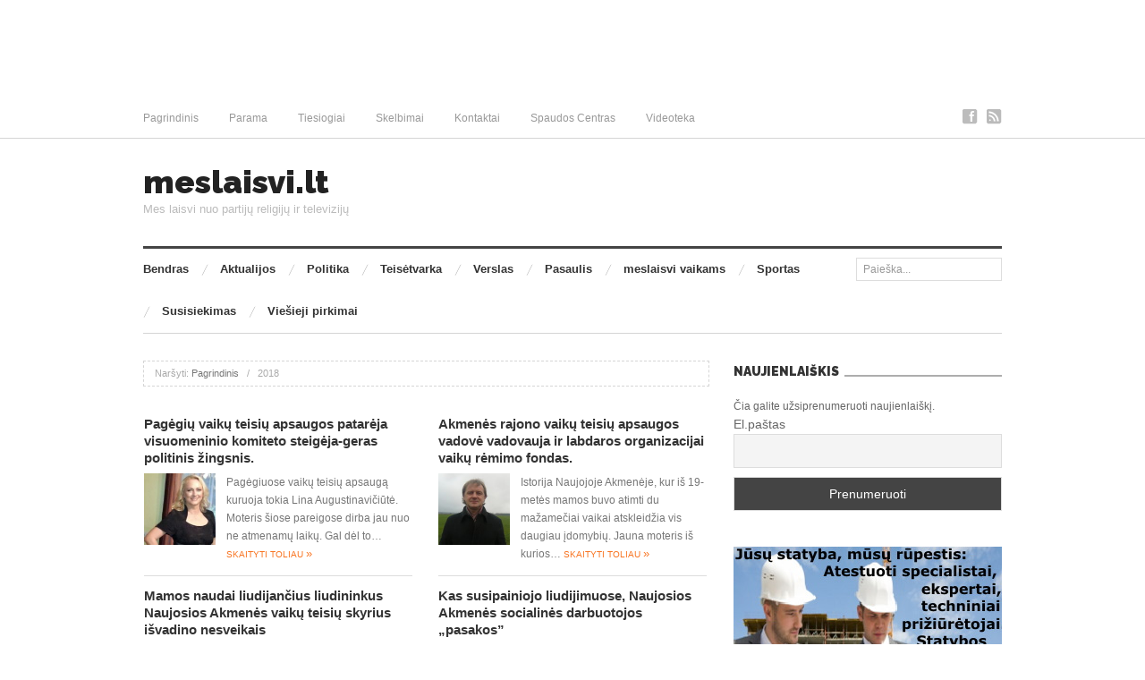

--- FILE ---
content_type: text/html; charset=UTF-8
request_url: http://meslaisvi.lt/2018/
body_size: 26802
content:
<!doctype html>
<html lang="lt-LT">
<head>

	<meta http-equiv="Content-Type" content="text/html; charset=UTF-8" />
	<meta http-equiv="X-UA-Compatible" content="IE=edge,chrome=1">
		
	<!-- Mobile viewport optimized -->
	<meta name="viewport" content="width=device-width,initial-scale=1">
	
	<!-- Favicon -->
	<link rel="shortcut icon" href="http://meslaisvi.lt/wp-content/themes/proxima/favicon.png" />
	
	<!-- Title -->
	<title>Archive for 2018</title>

	<!-- Font -->
	<link href='http://fonts.googleapis.com/css?family=Raleway:900' rel='stylesheet' type='text/css'>

	<!--[if IE]><script src="http://html5shiv.googlecode.com/svn/trunk/html5.js"></script><![endif]-->
	
	<link rel="profile" href="http://gmpg.org/xfn/11" />
	<link rel="pingback" href="http://meslaisvi.lt/xmlrpc.php" />
	
	<!-- WP Head -->
	<meta name='robots' content='max-image-preview:large' />
<meta name="generator" content="WordPress 6.2.8" />
<meta name="template" content="Proxima 1.3.3" />
<link rel="dns-prefetch" href="//connect.facebook.net" />
<link rel='dns-prefetch' href='//connect.facebook.net' />
<link rel="alternate" type="application/rss+xml" title="meslaisvi.lt &raquo; Įrašų RSS srautas" href="http://meslaisvi.lt/feed/" />
<link rel="alternate" type="application/rss+xml" title="meslaisvi.lt &raquo; Komentarų RSS srautas" href="http://meslaisvi.lt/comments/feed/" />
<script type="text/javascript">
window._wpemojiSettings = {"baseUrl":"https:\/\/s.w.org\/images\/core\/emoji\/14.0.0\/72x72\/","ext":".png","svgUrl":"https:\/\/s.w.org\/images\/core\/emoji\/14.0.0\/svg\/","svgExt":".svg","source":{"concatemoji":"http:\/\/meslaisvi.lt\/wp-includes\/js\/wp-emoji-release.min.js?ver=6.2.8"}};
/*! This file is auto-generated */
!function(e,a,t){var n,r,o,i=a.createElement("canvas"),p=i.getContext&&i.getContext("2d");function s(e,t){p.clearRect(0,0,i.width,i.height),p.fillText(e,0,0);e=i.toDataURL();return p.clearRect(0,0,i.width,i.height),p.fillText(t,0,0),e===i.toDataURL()}function c(e){var t=a.createElement("script");t.src=e,t.defer=t.type="text/javascript",a.getElementsByTagName("head")[0].appendChild(t)}for(o=Array("flag","emoji"),t.supports={everything:!0,everythingExceptFlag:!0},r=0;r<o.length;r++)t.supports[o[r]]=function(e){if(p&&p.fillText)switch(p.textBaseline="top",p.font="600 32px Arial",e){case"flag":return s("\ud83c\udff3\ufe0f\u200d\u26a7\ufe0f","\ud83c\udff3\ufe0f\u200b\u26a7\ufe0f")?!1:!s("\ud83c\uddfa\ud83c\uddf3","\ud83c\uddfa\u200b\ud83c\uddf3")&&!s("\ud83c\udff4\udb40\udc67\udb40\udc62\udb40\udc65\udb40\udc6e\udb40\udc67\udb40\udc7f","\ud83c\udff4\u200b\udb40\udc67\u200b\udb40\udc62\u200b\udb40\udc65\u200b\udb40\udc6e\u200b\udb40\udc67\u200b\udb40\udc7f");case"emoji":return!s("\ud83e\udef1\ud83c\udffb\u200d\ud83e\udef2\ud83c\udfff","\ud83e\udef1\ud83c\udffb\u200b\ud83e\udef2\ud83c\udfff")}return!1}(o[r]),t.supports.everything=t.supports.everything&&t.supports[o[r]],"flag"!==o[r]&&(t.supports.everythingExceptFlag=t.supports.everythingExceptFlag&&t.supports[o[r]]);t.supports.everythingExceptFlag=t.supports.everythingExceptFlag&&!t.supports.flag,t.DOMReady=!1,t.readyCallback=function(){t.DOMReady=!0},t.supports.everything||(n=function(){t.readyCallback()},a.addEventListener?(a.addEventListener("DOMContentLoaded",n,!1),e.addEventListener("load",n,!1)):(e.attachEvent("onload",n),a.attachEvent("onreadystatechange",function(){"complete"===a.readyState&&t.readyCallback()})),(e=t.source||{}).concatemoji?c(e.concatemoji):e.wpemoji&&e.twemoji&&(c(e.twemoji),c(e.wpemoji)))}(window,document,window._wpemojiSettings);
</script>
<style type="text/css">
img.wp-smiley,
img.emoji {
	display: inline !important;
	border: none !important;
	box-shadow: none !important;
	height: 1em !important;
	width: 1em !important;
	margin: 0 0.07em !important;
	vertical-align: -0.1em !important;
	background: none !important;
	padding: 0 !important;
}
</style>
	<link rel='stylesheet' id='style-css' href='http://meslaisvi.lt/wp-content/themes/proxima/style.min.css?ver=1.3.3' type='text/css' media='all' />
<link rel='stylesheet' id='wp-block-library-css' href='http://meslaisvi.lt/wp-includes/css/dist/block-library/style.min.css?ver=6.2.8' type='text/css' media='all' />
<link rel='stylesheet' id='classic-theme-styles-css' href='http://meslaisvi.lt/wp-includes/css/classic-themes.min.css?ver=6.2.8' type='text/css' media='all' />
<style id='global-styles-inline-css' type='text/css'>
body{--wp--preset--color--black: #000000;--wp--preset--color--cyan-bluish-gray: #abb8c3;--wp--preset--color--white: #ffffff;--wp--preset--color--pale-pink: #f78da7;--wp--preset--color--vivid-red: #cf2e2e;--wp--preset--color--luminous-vivid-orange: #ff6900;--wp--preset--color--luminous-vivid-amber: #fcb900;--wp--preset--color--light-green-cyan: #7bdcb5;--wp--preset--color--vivid-green-cyan: #00d084;--wp--preset--color--pale-cyan-blue: #8ed1fc;--wp--preset--color--vivid-cyan-blue: #0693e3;--wp--preset--color--vivid-purple: #9b51e0;--wp--preset--gradient--vivid-cyan-blue-to-vivid-purple: linear-gradient(135deg,rgba(6,147,227,1) 0%,rgb(155,81,224) 100%);--wp--preset--gradient--light-green-cyan-to-vivid-green-cyan: linear-gradient(135deg,rgb(122,220,180) 0%,rgb(0,208,130) 100%);--wp--preset--gradient--luminous-vivid-amber-to-luminous-vivid-orange: linear-gradient(135deg,rgba(252,185,0,1) 0%,rgba(255,105,0,1) 100%);--wp--preset--gradient--luminous-vivid-orange-to-vivid-red: linear-gradient(135deg,rgba(255,105,0,1) 0%,rgb(207,46,46) 100%);--wp--preset--gradient--very-light-gray-to-cyan-bluish-gray: linear-gradient(135deg,rgb(238,238,238) 0%,rgb(169,184,195) 100%);--wp--preset--gradient--cool-to-warm-spectrum: linear-gradient(135deg,rgb(74,234,220) 0%,rgb(151,120,209) 20%,rgb(207,42,186) 40%,rgb(238,44,130) 60%,rgb(251,105,98) 80%,rgb(254,248,76) 100%);--wp--preset--gradient--blush-light-purple: linear-gradient(135deg,rgb(255,206,236) 0%,rgb(152,150,240) 100%);--wp--preset--gradient--blush-bordeaux: linear-gradient(135deg,rgb(254,205,165) 0%,rgb(254,45,45) 50%,rgb(107,0,62) 100%);--wp--preset--gradient--luminous-dusk: linear-gradient(135deg,rgb(255,203,112) 0%,rgb(199,81,192) 50%,rgb(65,88,208) 100%);--wp--preset--gradient--pale-ocean: linear-gradient(135deg,rgb(255,245,203) 0%,rgb(182,227,212) 50%,rgb(51,167,181) 100%);--wp--preset--gradient--electric-grass: linear-gradient(135deg,rgb(202,248,128) 0%,rgb(113,206,126) 100%);--wp--preset--gradient--midnight: linear-gradient(135deg,rgb(2,3,129) 0%,rgb(40,116,252) 100%);--wp--preset--duotone--dark-grayscale: url('#wp-duotone-dark-grayscale');--wp--preset--duotone--grayscale: url('#wp-duotone-grayscale');--wp--preset--duotone--purple-yellow: url('#wp-duotone-purple-yellow');--wp--preset--duotone--blue-red: url('#wp-duotone-blue-red');--wp--preset--duotone--midnight: url('#wp-duotone-midnight');--wp--preset--duotone--magenta-yellow: url('#wp-duotone-magenta-yellow');--wp--preset--duotone--purple-green: url('#wp-duotone-purple-green');--wp--preset--duotone--blue-orange: url('#wp-duotone-blue-orange');--wp--preset--font-size--small: 13px;--wp--preset--font-size--medium: 20px;--wp--preset--font-size--large: 36px;--wp--preset--font-size--x-large: 42px;--wp--preset--spacing--20: 0.44rem;--wp--preset--spacing--30: 0.67rem;--wp--preset--spacing--40: 1rem;--wp--preset--spacing--50: 1.5rem;--wp--preset--spacing--60: 2.25rem;--wp--preset--spacing--70: 3.38rem;--wp--preset--spacing--80: 5.06rem;--wp--preset--shadow--natural: 6px 6px 9px rgba(0, 0, 0, 0.2);--wp--preset--shadow--deep: 12px 12px 50px rgba(0, 0, 0, 0.4);--wp--preset--shadow--sharp: 6px 6px 0px rgba(0, 0, 0, 0.2);--wp--preset--shadow--outlined: 6px 6px 0px -3px rgba(255, 255, 255, 1), 6px 6px rgba(0, 0, 0, 1);--wp--preset--shadow--crisp: 6px 6px 0px rgba(0, 0, 0, 1);}:where(.is-layout-flex){gap: 0.5em;}body .is-layout-flow > .alignleft{float: left;margin-inline-start: 0;margin-inline-end: 2em;}body .is-layout-flow > .alignright{float: right;margin-inline-start: 2em;margin-inline-end: 0;}body .is-layout-flow > .aligncenter{margin-left: auto !important;margin-right: auto !important;}body .is-layout-constrained > .alignleft{float: left;margin-inline-start: 0;margin-inline-end: 2em;}body .is-layout-constrained > .alignright{float: right;margin-inline-start: 2em;margin-inline-end: 0;}body .is-layout-constrained > .aligncenter{margin-left: auto !important;margin-right: auto !important;}body .is-layout-constrained > :where(:not(.alignleft):not(.alignright):not(.alignfull)){max-width: var(--wp--style--global--content-size);margin-left: auto !important;margin-right: auto !important;}body .is-layout-constrained > .alignwide{max-width: var(--wp--style--global--wide-size);}body .is-layout-flex{display: flex;}body .is-layout-flex{flex-wrap: wrap;align-items: center;}body .is-layout-flex > *{margin: 0;}:where(.wp-block-columns.is-layout-flex){gap: 2em;}.has-black-color{color: var(--wp--preset--color--black) !important;}.has-cyan-bluish-gray-color{color: var(--wp--preset--color--cyan-bluish-gray) !important;}.has-white-color{color: var(--wp--preset--color--white) !important;}.has-pale-pink-color{color: var(--wp--preset--color--pale-pink) !important;}.has-vivid-red-color{color: var(--wp--preset--color--vivid-red) !important;}.has-luminous-vivid-orange-color{color: var(--wp--preset--color--luminous-vivid-orange) !important;}.has-luminous-vivid-amber-color{color: var(--wp--preset--color--luminous-vivid-amber) !important;}.has-light-green-cyan-color{color: var(--wp--preset--color--light-green-cyan) !important;}.has-vivid-green-cyan-color{color: var(--wp--preset--color--vivid-green-cyan) !important;}.has-pale-cyan-blue-color{color: var(--wp--preset--color--pale-cyan-blue) !important;}.has-vivid-cyan-blue-color{color: var(--wp--preset--color--vivid-cyan-blue) !important;}.has-vivid-purple-color{color: var(--wp--preset--color--vivid-purple) !important;}.has-black-background-color{background-color: var(--wp--preset--color--black) !important;}.has-cyan-bluish-gray-background-color{background-color: var(--wp--preset--color--cyan-bluish-gray) !important;}.has-white-background-color{background-color: var(--wp--preset--color--white) !important;}.has-pale-pink-background-color{background-color: var(--wp--preset--color--pale-pink) !important;}.has-vivid-red-background-color{background-color: var(--wp--preset--color--vivid-red) !important;}.has-luminous-vivid-orange-background-color{background-color: var(--wp--preset--color--luminous-vivid-orange) !important;}.has-luminous-vivid-amber-background-color{background-color: var(--wp--preset--color--luminous-vivid-amber) !important;}.has-light-green-cyan-background-color{background-color: var(--wp--preset--color--light-green-cyan) !important;}.has-vivid-green-cyan-background-color{background-color: var(--wp--preset--color--vivid-green-cyan) !important;}.has-pale-cyan-blue-background-color{background-color: var(--wp--preset--color--pale-cyan-blue) !important;}.has-vivid-cyan-blue-background-color{background-color: var(--wp--preset--color--vivid-cyan-blue) !important;}.has-vivid-purple-background-color{background-color: var(--wp--preset--color--vivid-purple) !important;}.has-black-border-color{border-color: var(--wp--preset--color--black) !important;}.has-cyan-bluish-gray-border-color{border-color: var(--wp--preset--color--cyan-bluish-gray) !important;}.has-white-border-color{border-color: var(--wp--preset--color--white) !important;}.has-pale-pink-border-color{border-color: var(--wp--preset--color--pale-pink) !important;}.has-vivid-red-border-color{border-color: var(--wp--preset--color--vivid-red) !important;}.has-luminous-vivid-orange-border-color{border-color: var(--wp--preset--color--luminous-vivid-orange) !important;}.has-luminous-vivid-amber-border-color{border-color: var(--wp--preset--color--luminous-vivid-amber) !important;}.has-light-green-cyan-border-color{border-color: var(--wp--preset--color--light-green-cyan) !important;}.has-vivid-green-cyan-border-color{border-color: var(--wp--preset--color--vivid-green-cyan) !important;}.has-pale-cyan-blue-border-color{border-color: var(--wp--preset--color--pale-cyan-blue) !important;}.has-vivid-cyan-blue-border-color{border-color: var(--wp--preset--color--vivid-cyan-blue) !important;}.has-vivid-purple-border-color{border-color: var(--wp--preset--color--vivid-purple) !important;}.has-vivid-cyan-blue-to-vivid-purple-gradient-background{background: var(--wp--preset--gradient--vivid-cyan-blue-to-vivid-purple) !important;}.has-light-green-cyan-to-vivid-green-cyan-gradient-background{background: var(--wp--preset--gradient--light-green-cyan-to-vivid-green-cyan) !important;}.has-luminous-vivid-amber-to-luminous-vivid-orange-gradient-background{background: var(--wp--preset--gradient--luminous-vivid-amber-to-luminous-vivid-orange) !important;}.has-luminous-vivid-orange-to-vivid-red-gradient-background{background: var(--wp--preset--gradient--luminous-vivid-orange-to-vivid-red) !important;}.has-very-light-gray-to-cyan-bluish-gray-gradient-background{background: var(--wp--preset--gradient--very-light-gray-to-cyan-bluish-gray) !important;}.has-cool-to-warm-spectrum-gradient-background{background: var(--wp--preset--gradient--cool-to-warm-spectrum) !important;}.has-blush-light-purple-gradient-background{background: var(--wp--preset--gradient--blush-light-purple) !important;}.has-blush-bordeaux-gradient-background{background: var(--wp--preset--gradient--blush-bordeaux) !important;}.has-luminous-dusk-gradient-background{background: var(--wp--preset--gradient--luminous-dusk) !important;}.has-pale-ocean-gradient-background{background: var(--wp--preset--gradient--pale-ocean) !important;}.has-electric-grass-gradient-background{background: var(--wp--preset--gradient--electric-grass) !important;}.has-midnight-gradient-background{background: var(--wp--preset--gradient--midnight) !important;}.has-small-font-size{font-size: var(--wp--preset--font-size--small) !important;}.has-medium-font-size{font-size: var(--wp--preset--font-size--medium) !important;}.has-large-font-size{font-size: var(--wp--preset--font-size--large) !important;}.has-x-large-font-size{font-size: var(--wp--preset--font-size--x-large) !important;}
.wp-block-navigation a:where(:not(.wp-element-button)){color: inherit;}
:where(.wp-block-columns.is-layout-flex){gap: 2em;}
.wp-block-pullquote{font-size: 1.5em;line-height: 1.6;}
</style>
<link rel='stylesheet' id='pc_google_analytics-frontend-css' href='http://meslaisvi.lt/wp-content/plugins/pc-google-analytics/assets/css/frontend.css?ver=1.0.0' type='text/css' media='all' />
<style id='akismet-widget-style-inline-css' type='text/css'>

			.a-stats {
				--akismet-color-mid-green: #357b49;
				--akismet-color-white: #fff;
				--akismet-color-light-grey: #f6f7f7;

				max-width: 350px;
				width: auto;
			}

			.a-stats * {
				all: unset;
				box-sizing: border-box;
			}

			.a-stats strong {
				font-weight: 600;
			}

			.a-stats a.a-stats__link,
			.a-stats a.a-stats__link:visited,
			.a-stats a.a-stats__link:active {
				background: var(--akismet-color-mid-green);
				border: none;
				box-shadow: none;
				border-radius: 8px;
				color: var(--akismet-color-white);
				cursor: pointer;
				display: block;
				font-family: -apple-system, BlinkMacSystemFont, 'Segoe UI', 'Roboto', 'Oxygen-Sans', 'Ubuntu', 'Cantarell', 'Helvetica Neue', sans-serif;
				font-weight: 500;
				padding: 12px;
				text-align: center;
				text-decoration: none;
				transition: all 0.2s ease;
			}

			/* Extra specificity to deal with TwentyTwentyOne focus style */
			.widget .a-stats a.a-stats__link:focus {
				background: var(--akismet-color-mid-green);
				color: var(--akismet-color-white);
				text-decoration: none;
			}

			.a-stats a.a-stats__link:hover {
				filter: brightness(110%);
				box-shadow: 0 4px 12px rgba(0, 0, 0, 0.06), 0 0 2px rgba(0, 0, 0, 0.16);
			}

			.a-stats .count {
				color: var(--akismet-color-white);
				display: block;
				font-size: 1.5em;
				line-height: 1.4;
				padding: 0 13px;
				white-space: nowrap;
			}
		
</style>
<link rel='stylesheet' id='newsletter-css' href='http://meslaisvi.lt/wp-content/plugins/newsletter/style.css?ver=5.9.3' type='text/css' media='all' />
<script type='text/javascript' src='http://meslaisvi.lt/wp-includes/js/jquery/jquery.min.js?ver=3.6.4' id='jquery-core-js'></script>
<script type='text/javascript' src='http://meslaisvi.lt/wp-includes/js/jquery/jquery-migrate.min.js?ver=3.4.0' id='jquery-migrate-js'></script>
<script type='text/javascript' src='http://meslaisvi.lt/wp-content/plugins/pc-google-analytics/assets/js/frontend.min.js?ver=1.0.0' id='pc_google_analytics-frontend-js'></script>
<link rel="https://api.w.org/" href="http://meslaisvi.lt/wp-json/" /><link rel="EditURI" type="application/rsd+xml" title="RSD" href="http://meslaisvi.lt/xmlrpc.php?rsd" />
<link rel="wlwmanifest" type="application/wlwmanifest+xml" href="http://meslaisvi.lt/wp-includes/wlwmanifest.xml" />
	<script>
		(function(i,s,o,g,r,a,m){i['GoogleAnalyticsObject']=r;i[r]=i[r]||function(){
		(i[r].q=i[r].q||[]).push(arguments)},i[r].l=1*new Date();a=s.createElement(o),
		m=s.getElementsByTagName(o)[0];a.async=1;a.src=g;m.parentNode.insertBefore(a,m)
		})(window,document,'script','//www.google-analytics.com/analytics.js','ga');
		
		ga('create', 'UA-86871953-1', 'auto');
		ga('send', 'pageview');
		
		</script>
<meta name="google-site-verification" content="FU6MhDO20ewjfZ89hZ-xMTdsUU0wfPXsLNms_AlzcL8" />
	<style type="text/css">
		a, .category a, #menu-secondary li a:hover, .singular .loop-nav a:hover, .related-post-title a:hover, .archive .hentry .entry-title a:hover, .hentry .read-more, .blog .hentry .entry-title a:hover, .sidebar .widget-title a:hover, #sidebar-front-page .widget-title a, .proxima-posts-vertical-widget .entry-title a:hover, .proxima-posts-horizontal-widget .entry-title a:hover { color: #f87421; }
		#respond #submit:hover, .button:hover, .awp-button:hover, #subbutton:hover, .wpcf7-submit:hover, #loginform .button-primary:hover, .pagination a:hover, .comment-navigation a:hover, #subbutton { background-color: #f87421; }
		.singular .entry-content a:hover { border-color: #f87421; }
		a:hover, .breadcrumbs a:hover, #menu-primary li a:hover, .byline a:hover, .category a:hover, .entry-meta a:hover, .page-links a:hover, .comment-meta a:hover, .hentry .read-more:hover, #menu-subsidiary li a:hover, #sidebar-front-page .widget-title a:hover, .sidebar li a:hover, footer a:hover { color: ; }
		#subbutton:hover { background-color: ; }
	</style>

<style type="text/css" id="custom-background-css">
body.custom-background { background-color: #ffffff; }
</style>
	<meta property="og:site_name" content="meslaisvi.lt" />
<meta property="og:type" content="website" />
<meta property="og:locale" content="lt_LT" />
<meta property="fb:app_id" content="786765438134765" />
<meta data-pso-pv="1.2.1" data-pso-pt="archive" data-pso-th="84e56e3207fc07345753d7a79b48361e"><script async src="//pagead2.googlesyndication.com/pagead/js/adsbygoogle.js"></script><script pagespeed_no_defer="" data-pso-version="20170228_040822">window.dynamicgoogletags={config:[]};dynamicgoogletags.config=["ca-pub-9130230115358352",[[[["BODY",0,null,[]],["10px","10px",1],1,[4],"2521718508",1,null,null,2],[["SECTION",null,"proxima-300-widget-3",[]],["10px","10px",0],2,[0],"3998451707",3,null,null,7],[["SECTION",null,"proxima-300-widget-4",[]],["10px","10px",0],2,[0],"1424064100",3,null,null,7]]],[[[[null,[[0,19]],null,16,1,1],[null,[[20,20]],null,34,1,1],[null,[[180,199]],null,17,1,1],[null,[[320,339]],null,32,1,1]],[[["BODY",0,null,[]],["10px","10px",1],1,[4],null,0,null,null,2],[["BODY",0,null,[]],["10px","10px",1],2,[5],null,0,null,null,2],[["NAV",0,null,[]],["10px","10px",1],3,[2],null,0,null,null,4],[["HEADER",0,null,[]],["10px","10px",1],3,[2],null,0,null,null,5],[["DIV",null,"site-title",[]],["10px","3px",1],3,[2],null,0,null,null,7],[["DIV",null,null,["search"]],["10px","10px",1],0,[2],null,0,null,null,8],[["SECTION",null,"content",[]],["10px","30px",1],3,[1],null,0,null,null,6],[["DIV",null,null,["hfeed"]],["10px","20px",1],0,[2],null,0,null,null,7],[["ASIDE",null,"sidebar-primary",[]],["10px","10px",1],3,[3],null,0,null,null,6],[["SECTION",null,"newsletterwidget-2",[]],["10px","30px",1],3,[1],null,0,null,null,7],[["SECTION",null,"proxima-300-widget-4",[]],["10px","30px",1],3,[1],null,0,null,null,7],[["DIV",0,null,["post"],1],["10px","10px",0],0,[0],null,0],[["DIV",0,null,["post"],2],["10px","10px",0],0,[0],null,0],[["DIV",0,null,["post"],-1],["10px","10px",0],3,[0],null,0,null,null,10],[["DIV",1,null,["post"],1],["10px","10px",0],0,[0],null,0],[["DIV",1,null,["post"],2],["10px","10px",0],0,[0],null,0],[["DIV",1,null,["post"],-1],["10px","10px",0],3,[0],null,0,null,null,10],[["DIV",2,null,["post"],1],["10px","10px",0],0,[0],null,0],[["DIV",2,null,["post"],2],["10px","10px",0],0,[0],null,0],[["DIV",2,null,["post"],-1],["10px","10px",0],3,[0],null,0,null,null,10],[["SECTION",null,"proxima-300-widget-4",[]],["10px","10px",1],2,[0],null,0,null,null,7],[["DIV",0,null,["post"],3],["10px","10px",0],0,[0],null,0],[["DIV",1,null,["post"],3],["10px","10px",0],0,[0],null,0],[["DIV",2,null,["post"],3],["10px","10px",0],0,[0],null,0]],["6738265307","8214998503","9691731708","2168464900","3645198107"],["DIV",null,null,["post"]],"20170214_040801"]],"WordPressArchive","1463787707",null,0.01,null,[null,1490057630455],0.01,0,null,null,"http://beta.meslaisvi.lt"];(function(){var h=this,aa=function(a){var b=typeof a;if("object"==b)if(a){if(a instanceof Array)return"array";if(a instanceof Object)return b;var c=Object.prototype.toString.call(a);if("[object Window]"==c)return"object";if("[object Array]"==c||"number"==typeof a.length&&"undefined"!=typeof a.splice&&"undefined"!=typeof a.propertyIsEnumerable&&!a.propertyIsEnumerable("splice"))return"array";if("[object Function]"==c||"undefined"!=typeof a.call&&"undefined"!=typeof a.propertyIsEnumerable&&!a.propertyIsEnumerable("call"))return"function"}else return"null";
else if("function"==b&&"undefined"==typeof a.call)return"object";return b},p=function(a){return"number"==typeof a},ba=function(a,b){var c=Array.prototype.slice.call(arguments,1);return function(){var b=c.slice();b.push.apply(b,arguments);return a.apply(this,b)}},r=function(a,b){function c(){}c.prototype=b.prototype;a.Sa=b.prototype;a.prototype=new c;a.prototype.constructor=a;a.Ua=function(a,c,f){for(var d=Array(arguments.length-2),e=2;e<arguments.length;e++)d[e-2]=arguments[e];return b.prototype[c].apply(a,
d)}};var ca=String.prototype.trim?function(a){return a.trim()}:function(a){return a.replace(/^[\s\xa0]+|[\s\xa0]+$/g,"")},da=function(a,b){return a<b?-1:a>b?1:0},ea=function(a){return String(a).replace(/\-([a-z])/g,function(a,c){return c.toUpperCase()})};var fa=Array.prototype.forEach?function(a,b,c){Array.prototype.forEach.call(a,b,c)}:function(a,b,c){for(var d=a.length,e="string"==typeof a?a.split(""):a,f=0;f<d;f++)f in e&&b.call(c,e[f],f,a)},ga=Array.prototype.map?function(a,b,c){return Array.prototype.map.call(a,b,c)}:function(a,b,c){for(var d=a.length,e=Array(d),f="string"==typeof a?a.split(""):a,g=0;g<d;g++)g in f&&(e[g]=b.call(c,f[g],g,a));return e};var ha=function(a){ha[" "](a);return a};ha[" "]=function(){};var ja=function(a,b){var c=ia;Object.prototype.hasOwnProperty.call(c,a)||(c[a]=b(a))};var la=function(){var a=ka;try{var b;if(b=!!a&&null!=a.location.href)a:{try{ha(a.foo);b=!0;break a}catch(c){}b=!1}return b}catch(c){return!1}},ma=function(a,b,c){for(var d in a)Object.prototype.hasOwnProperty.call(a,d)&&b.call(c,a[d],d,a)};var t;a:{var na=h.navigator;if(na){var oa=na.userAgent;if(oa){t=oa;break a}}t=""}var v=function(a){return-1!=t.indexOf(a)};var pa=v("Opera"),w=v("Trident")||v("MSIE"),qa=v("Edge"),ra=v("Gecko")&&!(-1!=t.toLowerCase().indexOf("webkit")&&!v("Edge"))&&!(v("Trident")||v("MSIE"))&&!v("Edge"),sa=-1!=t.toLowerCase().indexOf("webkit")&&!v("Edge"),ta=function(){var a=h.document;return a?a.documentMode:void 0},ua;
a:{var va="",wa=function(){var a=t;if(ra)return/rv\:([^\);]+)(\)|;)/.exec(a);if(qa)return/Edge\/([\d\.]+)/.exec(a);if(w)return/\b(?:MSIE|rv)[: ]([^\);]+)(\)|;)/.exec(a);if(sa)return/WebKit\/(\S+)/.exec(a);if(pa)return/(?:Version)[ \/]?(\S+)/.exec(a)}();wa&&(va=wa?wa[1]:"");if(w){var xa=ta();if(null!=xa&&xa>parseFloat(va)){ua=String(xa);break a}}ua=va}
var ya=ua,ia={},za=function(a){ja(a,function(){for(var b=0,c=ca(String(ya)).split("."),d=ca(String(a)).split("."),e=Math.max(c.length,d.length),f=0;0==b&&f<e;f++){var g=c[f]||"",k=d[f]||"";do{g=/(\d*)(\D*)(.*)/.exec(g)||["","","",""];k=/(\d*)(\D*)(.*)/.exec(k)||["","","",""];if(0==g[0].length&&0==k[0].length)break;b=da(0==g[1].length?0:parseInt(g[1],10),0==k[1].length?0:parseInt(k[1],10))||da(0==g[2].length,0==k[2].length)||da(g[2],k[2]);g=g[3];k=k[3]}while(0==b)}return 0<=b})},Aa;var Ba=h.document;
Aa=Ba&&w?ta()||("CSS1Compat"==Ba.compatMode?parseInt(ya,10):5):void 0;var x=function(){},Ca="function"==typeof Uint8Array,z=function(a,b,c){a.a=null;b||(b=[]);a.Wa=void 0;a.M=-1;a.l=b;a:{if(a.l.length){b=a.l.length-1;var d=a.l[b];if(d&&"object"==typeof d&&"array"!=aa(d)&&!(Ca&&d instanceof Uint8Array)){a.R=b-a.M;a.G=d;break a}}a.R=Number.MAX_VALUE}a.Va={};if(c)for(b=0;b<c.length;b++)d=c[b],d<a.R?(d+=a.M,a.l[d]=a.l[d]||y):a.G[d]=a.G[d]||y},y=[],A=function(a,b){if(b<a.R){b+=a.M;var c=a.l[b];return c===y?a.l[b]=[]:c}c=a.G[b];return c===y?a.G[b]=[]:c},Ea=function(a){a=
A(Da,a);return null==a?a:+a},B=function(a,b,c){b<a.R?a.l[b+a.M]=c:a.G[b]=c},C=function(a,b,c){a.a||(a.a={});if(!a.a[c]){var d=A(a,c);d&&(a.a[c]=new b(d))}return a.a[c]},D=function(a,b,c){a.a||(a.a={});if(!a.a[c]){for(var d=A(a,c),e=[],f=0;f<d.length;f++)e[f]=new b(d[f]);a.a[c]=e}b=a.a[c];b==y&&(b=a.a[c]=[]);return b},Fa=function(a,b,c){a.a||(a.a={});c=c||[];for(var d=[],e=0;e<c.length;e++)d[e]=E(c[e]);a.a[b]=c;B(a,b,d)},Ga=function(a){if(a.a)for(var b in a.a){var c=a.a[b];if("array"==aa(c))for(var d=
0;d<c.length;d++)c[d]&&E(c[d]);else c&&E(c)}},E=function(a){Ga(a);return a.l};x.prototype.toString=function(){Ga(this);return this.l.toString()};var Ha=function(a){var b;if("array"==aa(a)){for(var c=Array(a.length),d=0;d<a.length;d++)null!=(b=a[d])&&(c[d]="object"==typeof b?Ha(b):b);return c}if(Ca&&a instanceof Uint8Array)return new Uint8Array(a);c={};for(d in a)null!=(b=a[d])&&(c[d]="object"==typeof b?Ha(b):b);return c};var Ia=function(a,b){this.events=[];this.qa={};this.Z=b||h;b&&(b.google_js_reporting_queue=b.google_js_reporting_queue||[],this.events=b.google_js_reporting_queue);this.ka=null!=this.Z.google_measure_js_timing?this.Z.google_measure_js_timing:Math.random()<a};Ia.prototype.disable=function(){fa(this.events,this.ja,this);ma(this.qa,function(a){fa(a,this.ja,this)},this);this.qa={};this.events.length=0;this.ka=!1};
Ia.prototype.ja=function(a){a="goog_"+a.label+"_"+a.type+"_"+a.eventId;var b=this.Z.performance;b&&b.clearMarks&&(b.clearMarks(a+"_start"),b.clearMarks(a+"_end"))};var Ja=function(){var a=!1;try{var b=Object.defineProperty({},"passive",{get:function(){a=!0}});h.addEventListener("test",null,b)}catch(c){}return a}();var Ka=function(a,b,c,d,e){this.na=c||4E3;this.H=a||"&";this.za=b||",$";this.T=void 0!==d?d:"trn";this.Ta=e||null;this.ya=!1;this.V={};this.Ka=0;this.L=[]},Na=function(a,b,c,d){b=b+"//"+c+d;var e=La(a)-d.length-0;if(0>e)return"";a.L.sort(function(a,b){return a-b});d=null;c="";for(var f=0;f<a.L.length;f++)for(var g=a.L[f],k=a.V[g],m=0;m<k.length;m++){if(!e){d=null==d?g:d;break}var l=Ma(k[m],a.H,a.za);if(l){l=c+l;if(e>=l.length){e-=l.length;b+=l;c=a.H;break}else a.ya&&(c=e,l[c-1]==a.H&&--c,b+=l.substr(0,
c),c=a.H,e=0);d=null==d?g:d}}f="";a.T&&null!=d&&(f=c+a.T+"="+(a.Ta||d));return b+f+""},La=function(a){if(!a.T)return a.na;var b=1,c;for(c in a.V)b=c.length>b?c.length:b;return a.na-a.T.length-b-a.H.length-1},Ma=function(a,b,c,d,e){var f=[];ma(a,function(a,k){(a=Oa(a,b,c,d,e))&&f.push(k+"="+a)});return f.join(b)},Oa=function(a,b,c,d,e){if(null==a)return"";b=b||"&";c=c||",$";"string"==typeof c&&(c=c.split(""));if(a instanceof Array){if(d=d||0,d<c.length){for(var f=[],g=0;g<a.length;g++)f.push(Oa(a[g],
b,c,d+1,e));return f.join(c[d])}}else if("object"==typeof a)return e=e||0,2>e?encodeURIComponent(Ma(a,b,c,d,e+1)):"...";return encodeURIComponent(String(a))};var Sa=function(a,b,c,d){var e=Qa;if((c?e.Qa:Math.random())<(d||e.Ba))try{var f;b instanceof Ka?f=b:(f=new Ka,ma(b,function(a,b){var c=f,d=c.Ka++,e={};e[b]=a;a=[e];c.L.push(d);c.V[d]=a}));var g=Na(f,e.Na,e.Da,e.Ma+a+"&");g&&Ra(g)}catch(k){}},Ra=function(a){h.google_image_requests||(h.google_image_requests=[]);var b=h.document.createElement("img");b.src=a;h.google_image_requests.push(b)};var Ta;if(!(Ta=!ra&&!w)){var Ua;if(Ua=w)Ua=9<=Number(Aa);Ta=Ua}Ta||ra&&za("1.9.1");w&&za("9");var F=function(a,b,c,d){this.top=a;this.right=b;this.bottom=c;this.left=d};F.prototype.floor=function(){this.top=Math.floor(this.top);this.right=Math.floor(this.right);this.bottom=Math.floor(this.bottom);this.left=Math.floor(this.left);return this};var Va=document,Wa=window;var Xa=!!window.google_async_iframe_id,ka=Xa&&window.parent||window;var Qa,G;if(Xa&&!la()){var Ya="."+Va.domain;try{for(;2<Ya.split(".").length&&!la();)Va.domain=Ya=Ya.substr(Ya.indexOf(".")+1),ka=window.parent}catch(a){}la()||(ka=window)}G=ka;var Za=new Ia(1,G);Qa=new function(){this.Na="http:"===Wa.location.protocol?"http:":"https:";this.Da="pagead2.googlesyndication.com";this.Ma="/pagead/gen_204?id=";this.Ba=.01;this.Qa=Math.random()};
if("complete"==G.document.readyState)G.google_measure_js_timing||Za.disable();else if(Za.ka){var $a=function(){G.google_measure_js_timing||Za.disable()};G.addEventListener?G.addEventListener("load",$a,Ja?void 0:!1):G.attachEvent&&G.attachEvent("onload",$a)};var H=function(a){this.pa={};this.pa.c=a;this.o=[];this.u=null;this.v=[];this.fa=0};H.prototype.g=function(a){for(var b=0;b<this.o.length;b++)if(this.o[b]==a)return this;this.o.push(a);return this};var ab=function(a,b){a.u=a.u?a.u:b;return a};H.prototype.C=function(a){for(var b=0;b<this.v.length;b++)if(this.v[b]==a)return this;this.v.push(a);return this};
H.prototype.getData=function(a){var b=this.pa,c={},d;for(d in b)c[d]=b[d];0<this.fa&&(c.t=this.fa);c.err=this.o.join();c.warn=this.v.join();if(this.u){c.excp_n=this.u.name;c.excp_m=this.u.message&&this.u.message.substring(0,512);if(b=this.u.stack){d=this.u.stack;try{-1==d.indexOf("")&&(d="\n"+d);for(var e;d!=e;)e=d,d=d.replace(/((https?:\/..*\/)[^\/:]*:\d+(?:.|\n)*)\2/,"$1");b=d.replace(/\n */g,"\n")}catch(f){b=""}}c.excp_s=b}c.w=0<a.innerWidth?a.innerWidth:null;c.h=0<a.innerHeight?a.innerHeight:
null;return c};var cb=function(a,b){bb(a,a.Ga,a.X,b)},bb=function(a,b,c,d){var e=d.u;d=d.getData(a.K);a.Ia?(d.type=b,a.K.console.log(d),e&&a.K.console.error(e)):0<c&&(d.r=c,Sa(b,d,"jserror"!=b,c))};var I=function(a){return a.dynamicgoogletags=a.dynamicgoogletags||{}};var J=function(a){z(this,a,db)};r(J,x);var db=[4];J.prototype.getId=function(){return A(this,3)};var K=function(a){z(this,a,null)};r(K,x);var eb=function(a){z(this,a,null)};r(eb,x);var L=function(a){return C(a,J,1)},gb=function(a){z(this,a,fb)};r(gb,x);var fb=[1];gb.prototype.i=function(){return D(this,eb,1)};gb.prototype.sa=function(a){Fa(this,1,a)};var M=function(a){z(this,a,hb)};r(M,x);var hb=[2];M.prototype.ma=function(){return A(this,3)};M.prototype.ta=function(a){B(this,3,a)};var ib=function(a){z(this,a,null)};r(ib,x);var N=function(a){z(this,a,jb)};r(N,x);var jb=[1,2,3];N.prototype.i=function(){return D(this,eb,2)};
N.prototype.sa=function(a){Fa(this,2,a)};var O=function(a){z(this,a,kb)};r(O,x);var kb=[3];O.prototype.A=function(){return A(this,1)};O.prototype.D=function(){return C(this,gb,2)};O.prototype.O=function(){return A(this,4)};O.prototype.ma=function(){return A(this,5)};O.prototype.ta=function(a){B(this,5,a)};O.prototype.N=function(){return C(this,lb,9)};var lb=function(a){z(this,a,null)};r(lb,x);var mb=function(a){this.m=a;this.va=[]};mb.prototype.f=function(){return 0<D(this.m,N,3).length?D(this.m,N,3)[0]:null};var nb=function(a){var b=["adsbygoogle-placeholder"];a=a.className?a.className.split(/\s+/):[];for(var c={},d=0;d<a.length;++d)c[a[d]]=!0;for(d=0;d<b.length;++d)if(!c[b[d]])return!1;return!0};var ob=function(a,b){for(var c=0;c<b.length;c++){var d=b[c],e=ea(d.Xa);a[e]=d.value}},rb=function(a,b){var c=pb;b.setAttribute("data-adsbygoogle-status","reserved");b={element:b};(c=c&&c.Oa)&&(b.params=c);qb(a).push(b)},qb=function(a){return a.adsbygoogle=a.adsbygoogle||[]};var sb=function(a,b){if(!a)return!1;a=b.getComputedStyle?b.getComputedStyle(a,null):a.currentStyle;if(!a)return!1;a=a.cssFloat||a.styleFloat;return"left"==a||"right"==a},tb=function(a){for(a=a.previousSibling;a&&1!=a.nodeType;)a=a.previousSibling;return a?a:null},ub=function(a){return!!a.nextSibling||!!a.parentNode&&ub(a.parentNode)};var vb=function(a,b){var c=a.length;if(null!=c)for(var d=0;d<c;d++)b.call(void 0,a[d],d)};var wb=function(a,b,c,d){this.oa=a;this.aa=b;this.ba=c;this.P=d};wb.prototype.query=function(a){var b=[];try{b=a.querySelectorAll(this.oa)}catch(f){}if(!b.length)return[];a=b;b=a.length;if(0<b){for(var c=Array(b),d=0;d<b;d++)c[d]=a[d];a=c}else a=[];a=xb(this,a);p(this.aa)&&(b=this.aa,0>b&&(b+=a.length),a=0<=b&&b<a.length?[a[b]]:[]);if(p(this.ba)){b=[];for(c=0;c<a.length;c++){var d=yb(a[c]),e=this.ba;0>e&&(e+=d.length);0<=e&&e<d.length&&b.push(d[e])}a=b}return a};
wb.prototype.toString=function(){return JSON.stringify({nativeQuery:this.oa,occurrenceIndex:this.aa,paragraphIndex:this.ba,ignoreMode:this.P})};
var xb=function(a,b){if(null==a.P)return b;switch(a.P){case 1:return b.slice(1);case 2:return b.slice(0,b.length-1);case 3:return b.slice(1,b.length-1);case 0:return b;default:throw Error("Unknown ignore mode: "+a.P);}},yb=function(a){var b=[];vb(a.getElementsByTagName("p"),function(a){100<=zb(a)&&b.push(a)});return b},zb=function(a){if(3==a.nodeType)return a.length;if(1!=a.nodeType||"SCRIPT"==a.tagName)return 0;var b=0;vb(a.childNodes,function(a){b+=zb(a)});return b},Ab=function(a){return 0==a.length||
isNaN(a[0])?a:"\\"+(30+parseInt(a[0],10))+" "+a.substring(1)};var Bb=function(a,b){var c=0,d=A(a,6);if(void 0!==d)switch(d){case 0:c=1;break;case 1:c=2;break;case 2:c=3}var d=null,e=A(a,7);if(A(a,1)||a.getId()||0<A(a,4).length){var f=a.getId(),g=A(a,1),e=A(a,4),d=A(a,2);a=A(a,5);var k="";g&&(k+=g);f&&(k+="#"+Ab(f));if(e)for(f=0;f<e.length;f++)k+="."+Ab(e[f]);d=(e=k)?new wb(e,d,a,c):null}else e&&(d=new wb(e,A(a,2),A(a,5),c));return d?d.query(b):[]},Cb=function(a,b){if(a==b)return!0;if(!a||!b||A(a,1)!=A(b,1)||A(a,2)!=A(b,2)||a.getId()!=b.getId()||A(a,7)!=A(b,
7)||A(a,5)!=A(b,5)||A(a,6)!=A(b,6))return!1;a=A(a,4);b=A(b,4);if(a||b)if(a&&b&&a.length==b.length)for(var c=0;c<a.length;c++){if(a[c]!=b[c])return!1}else return!1;return!0};var Db=function(a){a=a.document;return("CSS1Compat"==a.compatMode?a.documentElement:a.body)||{}},Eb=function(a){return void 0===a.pageYOffset?(a.document.documentElement||a.document.body.parentNode||a.document.body).scrollTop:a.pageYOffset};var Fb=function(a,b){b=L(b);if(!b)return null;a=Bb(b,a);return 0<a.length?a[0]:null},Hb=function(a,b){b=Gb(a,b,!0);return p(b)&&!(b<=Db(a).clientHeight)},Ib=function(a,b){return a.body?b-a.body.getBoundingClientRect().top:b},Gb=function(a,b,c){if(!c||!p(A(b,8))){var d=Fb(a.document,b);if(d){var e=null!=C(b,K,2)?A(C(b,K,2),3):void 0;c=a.document.createElement("div");c.className="googlepublisherpluginad";var f=c.style;f.textAlign="center";f.width="100%";f.height="0px";f.clear=e?"both":"none";Jb(c,d,
A(b,3));d=c.getBoundingClientRect().top+Eb(a);c.parentNode.removeChild(c);B(b,8,d)}}b=A(b,8);return p(b)?b-Eb(a):null},Kb={0:0,1:1,2:2,3:3},Lb={0:"auto",1:"horizontal",2:"vertical",3:"rectangle"},Mb=function(a,b){a.sort(function(a,d){a=Gb(b,a,!0);a=p(a)?a:Number.POSITIVE_INFINITY;d=Gb(b,d,!0);d=p(d)?d:Number.POSITIVE_INFINITY;return a-d})},Jb=function(a,b,c){switch(Kb[c]){case 0:b.parentNode&&b.parentNode.insertBefore(a,b);break;case 3:if(c=b.parentNode){var d=b.nextSibling;if(d&&d.parentNode!=c)for(;d&&
8==d.nodeType;)d=d.nextSibling;c.insertBefore(a,d)}break;case 1:b.insertBefore(a,b.firstChild);break;case 2:b.appendChild(a)}if(1!=b.nodeType?0:"INS"==b.tagName&&nb(b))b.style.display="block"};var pb=new function(){this.ia="googlepublisherpluginad";this.Oa={google_tag_origin:"pso"}},P=function(a){this.b=a;this.j=[];this.ea=0;this.o=[];this.v=[];this.Y=null;this.ra=!1},Nb=function(a,b){a=C(a.f(),J,4);if(!(a&&b&&A(b,1)==A(a,1)&&b.getId()==a.getId()&&p(A(b,2))&&p(A(b,5))))return!1;a=A(a,4);b=A(b,4);if(a.length!=b.length)return!1;for(var c=0;c<a.length;++c)if(b[c]!=a[c])return!1;return!0},Ob=function(a){var b=p(void 0)?void 0:20,c=a.f(),d=c.i(),e=C(c,J,4);if(!(a.ra||0>=b)&&e&&0!=Bb(e,a.b.document).length){a.ra=
!0;for(var c=[],f=0;f<d.length;++f){var g=d[f],k=L(g);if(Nb(a,k)){var m=A(k,2),k=A(k,5);null!=m&&null!=k&&0<=m&&0<=k&&(!c[m]||A(L(c[m]),5)<k)&&(c[m]=g)}}k=0;d=Bb(e,a.b.document);for(m=0;m<c.length&&k<b;++m){var e=k,f=a,l=d[m],g=c[m],k=b-k,u=f.f().i(),q=0;if(l&&g){l=yb(l).length;switch(A(L(g),6)){case 0:case 1:--l;break;case 2:l-=2}for(var n=A(L(g),5)+1;n<l&&q<k;++n){var Pa=new g.constructor(Ha(E(g))),Ic=L(Pa);B(Ic,5,n);u.push(Pa);q++}}q&&f.f().sa(u);k=e+q}}};
P.prototype.g=function(a){for(var b=0;b<this.o.length;++b)if(this.o[b]==a)return;this.o.push(a)};P.prototype.C=function(a){for(var b=0;b<this.v.length;++b)if(this.v[b]==a)return;this.v.push(a)};
var Pb=function(a,b,c){var d=Kb[A(b,3)],e=Fb(a.b.document,b);if(e){var f=L(b)?A(L(b),2):void 0,g;a:{g=a.b;if(null!=f)switch(d){case 0:g=sb(tb(e),g);break a;case 3:g=sb(e,g);break a;case 2:f=e.lastChild;g=sb(f?1==f.nodeType?f:tb(f):null,g);break a}g=!1}if(!g&&(c||2!=d||ub(e))&&(c=1==d||2==d?e:e.parentNode,!c||(1!=c.nodeType?0:"INS"==c.tagName&&nb(c))||!(0>=c.offsetWidth)))a:if(A(b,7))a.C(8);else{b:if(A(b,5))c=A(b,5);else{if(c=Q(a).f())if(c=A(c,3),a.ea<c.length){c=c[a.ea++];break b}a.g(4);c=null}if(null!=
c){B(b,7,!0);d=[];(g=a.O())&&d.push(g);g=Q(a).va;for(f=0;f<g.length;++f)d.push(g[f]);p(A(b,9))&&d.push("pso-lv-"+A(b,9));var k=a.b.document;g=a.A();var f=A(b,6),f=null!=f?Lb[f]:f,m=C(b,K,2),l={};m&&(l.ua=A(m,1),l.ha=A(m,2),l.Aa=!!A(m,3));var m=c,u=pb,q=k.createElement("div"),n=q.style;n.textAlign="center";n.width="100%";n.height="auto";n.clear=l.Aa?"both":"none";l.La&&ob(n,l.La);k=k.createElement("ins");n=k.style;n.display="block";n.margin="auto";n.backgroundColor="transparent";l.ua&&(n.marginTop=
l.ua);l.ha&&(n.marginBottom=l.ha);l.wa&&ob(n,l.wa);q.appendChild(k);k.setAttribute("data-ad-format",f?f:"auto");if(f=u&&u.ia)q.className=f;k.className="adsbygoogle";k.setAttribute("data-ad-client",g);m&&k.setAttribute("data-ad-slot",m);d.length&&k.setAttribute("data-ad-channel",d.join("+"));Jb(q,e,A(b,3));try{rb(a.b,k)}catch(Pa){A(b,5)!=c&&a.ea--;B(b,7,!1);a.C(6);q&&q.parentNode&&q.parentNode.removeChild(q);break a}a.j.push(q)}}}},Qb=function(a,b){for(var c=Number.POSITIVE_INFINITY,d=0;d<a.j.length;++d)var e=
a.j[d].getBoundingClientRect().top,f=a.j[d].getBoundingClientRect().bottom,c=Math.min(c,b<e?e-b:f<b?b-f:0);return c},Q=function(a){a=I(a.b).ps||null;if(!a)throw Error("No placementState");return a},Rb=function(a,b){var c=Q(a).m;if(!c||!c.A())return a.g(5),!1;c=D(c,N,3)[0];return c?A(c,3).length<b?(a.g(4),a.g(5),!1):!0:(a.g(5),!1)};P.prototype.A=function(){return Q(this).m.A()||""};P.prototype.O=function(){return Q(this).m.O()||void 0};P.prototype.D=function(){return Q(this).m.D()||new gb};
P.prototype.f=function(){var a=Q(this).f();if(!a)throw Error("No mConfig");return a};var Sb=function(a){a=A(a.f(),6);return null!=a&&0<a};var Tb=function(){this.I=this.J=this.ca=null};var R=function(a){P.call(this,a)};r(R,P);R.prototype.apply=function(a){var b;(b=Q(this).m)&&b.A()&&b.D()?b=!0:(this.g(5),b=!1);if(b){b=this.D().i();for(var c=0;c<b.length;c++){var d=b[c];A(d,7)||Pb(this,d,a)}}};R.prototype.B=function(){return(0==this.D().i().length||0<this.j.length)&&0==this.o.length};var Ub=function(a){P.call(this,a);if(Rb(this,0)){a=this.D().i();for(var b=this.f().i(),c=0;c<a.length;c++){var d=a[c],e;a:{e=d;var f=b;if(e&&L(e))for(var g=0;g<f.length;g++){var k=f[g];if(A(e,3)==A(k,3)&&Cb(L(e),L(k))){e=k;break a}}e=null}e&&C(e,K,2)&&(e=C(e,K,2),d.a||(d.a={}),f=e?E(e):e,d.a[2]=e,B(d,2,f))}}};r(Ub,R);var Wb=function(a,b){var c=void 0===b.pageXOffset?(b.document.documentElement||b.document.body.parentNode||b.document.body).scrollLeft:b.pageXOffset,d=Eb(b);if(a.getBoundingClientRect)return a=a.getBoundingClientRect(),Vb(a)?new F(a.top+d,a.right+c,a.bottom+d,a.left+c):new F(0,0,0,0);b=b.document.createRange();b.selectNodeContents(a);return b.collapsed?new F(0,0,0,0):b.getBoundingClientRect?(a=b.getBoundingClientRect(),Vb(a)?new F(a.top+d,a.right+c,a.bottom+d,a.left+c):new F(0,0,0,0)):new F(0,0,0,
0)},Vb=function(a){return!!a&&p(a.top)&&!isNaN(a.top)&&p(a.right)&&!isNaN(a.right)&&p(a.bottom)&&!isNaN(a.bottom)&&p(a.left)&&!isNaN(a.left)};var ac=function(a){this.K=a;this.Ha=Xb(a);this.xa=S("ins.adsbygoogle",a);this.ga=Yb(a);this.Pa=S("[__lsu_res=reserved]",a);this.U=[];a=Zb(this);for(var b=0;b<a.length;b++)this.U.push(new $b(a[b]))},Xb=function(a){var b=a.googletag;if(!b||"function"!=typeof b.pubads)return S("div[id^=div-gpt-ad]",a);var c=[];try{for(var d=b.pubads().getSlots(),b=0;b<d.length;b++){var e=d[b].getSlotElementId(),f=a.document.getElementById(e);null!=f&&c.push(f)}}catch(g){Sa("ladd_evt",{ok:0,err:g.toString()},!0,.1)}return c},
Yb=function(a){return S("iframe[id^=aswift_],iframe[id^=google_ads_frame]",a)},S=function(a,b){return ga(b.document.querySelectorAll(a),function(a){return a})},Zb=function(a){return[].concat(a.Ha,a.xa,a.ga,a.Pa)},$b=function(a){this.Ea=a;this.W=null};var T=function(a){P.call(this,a)};r(T,P);T.prototype.apply=function(){};T.prototype.B=function(){var a;if(Sb(this)){var b=this.b;a=Xb(b);var c=S("ins.adsbygoogle",b),d=Yb(b),b=S("[__lsu_res=reserved]",b);a=0<[].concat(a,c,d,b).length}else a=!0;return a};var bc=function(a){P.call(this,a);this.F=null};r(bc,P);
bc.prototype.apply=function(a){if(a&&Rb(this,2)){Ob(this);a=Db(this.b).clientHeight||640;null==this.F&&(this.F=new ac(this.b));var b=this.F.ga.length;if(!(5<=b)){var b=Math.min(2,5-b),c=this.f().i();Mb(c,this.b);for(var d=0;d<c.length&&this.j.length<b;++d){var e=c[d];if(Hb(this.b,e)){var f=Gb(this.b,e,!0);if(void 0!==f){var g;a:{g=this.F;for(var k=a,m=f,l=0;l<g.U.length;l++){var u=m,q=k,n;n=g.U[l];n.W||(n.W=Wb(n.Ea,g.K));n=n.W;if(n.top-q<u&&u<n.bottom+q){g=!0;break a}}g=!1}g||Qb(this,f)<a||Pb(this,
e,!0)}}}0==this.j.length&&this.C(1)}}};bc.prototype.B=function(){return Sb(this)?0<Zb(this.F).length:!0};var cc=function(a){P.call(this,a);this.$=!1};r(cc,T);
cc.prototype.apply=function(a){if(a&&!this.$){var b;a:{var c=this.b.document;b=c.body;if(a&&b){a=this.A();var d=pb,e=c.createElement("div");e.style.display="block";if(d=d&&d.ia)e.className=d;c=c.createElement("ins");c.className="adsbygoogle";c.setAttribute("data-ad-client",a);c.setAttribute("data-reactive-ad-format","1");c.style.display="none";e.appendChild(c);Jb(e,b,2);try{rb(this.b,c)}catch(f){this.C(6);e&&e.parentNode&&e.parentNode.removeChild(e);b=5;break a}this.j.push(e);b=0}else b=4}this.$=
0==b}};cc.prototype.B=function(){return this.$&&T.prototype.B.call(this)};var dc=function(a){P.call(this,a);a=Db(a).clientHeight;this.Ca=.1*a;this.Ja=.75*a};r(dc,P);
dc.prototype.apply=function(a){if(Rb(this,3)&&!this.B()){Ob(this);var b=this.f().i();Mb(b,this.b);var c;c=this.Ca;var d;d=document;d=d.querySelectorAll?d.querySelectorAll("header,#header,#masthead,.header,.site-header"):[];for(var e=d.length,f=0<e?d[0]:null,g=1;g<e;g++)d[g].getBoundingClientRect().top<f.getBoundingClientRect().top&&(f=d[g]);(d=f)&&(d=d.getBoundingClientRect())&&d.top!=d.bottom&&d.left!=d.right&&(c=Math.min(c,Ib(document,d.bottom)));for(d=0;d<b.length&&3>this.j.length;d++){e=b[d];
var f=c,g=this.b.document,k=Gb(this.b,e,!1);!p(k)||Ib(g,k)<f?f=!1:(f=Qb(this,k),f=this.Ja<f);f&&(f=Hb(this.b,e),g=A(e,6)||0,f&&0==g&&B(e,6,3),!f&&a||Pb(this,e,a))}}};dc.prototype.B=function(){return 3==this.j.length};var U={};U[16]=R;U[17]=R;U[19]=T;U[29]=bc;U[33]=T;U[30]=cc;U[28]=dc;U[34]=dc;U[32]=Ub;U[1]=R;U[8]=T;U[11]=R;var ec=[19,29,33,30,16,32,17,34],fc=[16,19,33,30,17,1,6,8,11];var gc=function(a,b){a=a.google_ad_modifications=a.google_ad_modifications||{};(a.ad_channels=a.ad_channels||[]).push(b)};var hc=function(a){return 0>a||99<a?null:10>a?"0"+a:""+a};var ic=function(a,b){a=a.google_ad_modifications=a.google_ad_modifications||{};a=a.loeids=a.loeids||[];for(var c=0;c<b.length;c++)a.push(b[c])};var jc=function(a,b,c){this.la=a;this.Fa=c?c:new lb};jc.prototype.N=function(){return this.Fa||new lb};var kc=function(a){if(!p(a))return!1;for(var b=0;b<ec.length;++b)if(a==ec[b])return!1;return!0},pc=function(){var a=V,b=lc,c=mc,d=b.f();if(!d)return nc(16);var e=null,f;a:{var g=D(d,M,1);for(f=0;f<g.length;++f){for(var k=!0,m=0;m<fc.length;++m)A(g[f],4)==fc[m]&&(k=!1);if(k){g=[];0==d.i().length&&g.push("PsoInvalidVariant");0==A(d,3).length&&g.push("PsoNoAdSlotCodes");f=g;break a}}f=[]}g=c.la;if(0==f.length)a:{e=D(d,M,1);if(p(g))for(f=0;f<e.length;f++)if(k=e[f],U[A(k,4)])for(var m=D(k,ib,2),l=0;l<
m.length;l++){var u=m[l],q=A(u,1),u=A(u,2);if(p(q)&&p(u)&&g>=q&&g<=u){e=k;break a}}e=null}else for(k=0;k<f.length;++k)b.va.push(f[k]);if(!e){f=D(d,M,1);e={};for(k=0;k<f.length;k++)e[A(f[k],4)]=!0;f=null;e[19]||e[8]?f=19:e[16]||e[1]?f=16:0<d.i().length&&0<A(d,3).length&&e[34]&&(f=34);null!=f?(e=new M,B(e,6,3),B(e,4,f),16!=f&&19!=f&&e.ta("pso-ama-fallback")):e=null}(f=!e)||(!p(g)||800>g?f=!1:820>g?(ic(a,["26835111"]),f=!0):(840>g&&ic(a,["26835112"]),f=!1));if(f)return nc(16);(g=e.ma())&&gc(a,g);g=!0;
A(c.N(),2)&&(Date.now?Date.now():+new Date)<A(c.N(),2)||(gc(a,"pso-ama-exd"),g=!1);A(b.m,11)&&(gc(a,"pso-ama-stl-tmp"),g=!1);g&&gc(a,"pso-ama-elig");2==A(e,6)&&(b=A(e,1),null!=b&&ic(a,[""+b]));if(g&&(2==A(e,6)||1==A(e,6))){d=D(d,M,1);if(null===c.la)c=[];else{b={};c=[];for(g=0;g<d.length;g++)f=oc(d[g]),null==f||b[f]||(b[f]=!0,c.push(f));b=oc(e);if(null!=b){d=[];b=hc(b);g=!1;if(b)for(f=0;f<c.length;f++)k=hc(c[f]),b==k&&(g=!0),k&&d.push("950"+b+k);g||(d=[]);c=d}else c=[]}ic(a,c)}a=new Tb;a.ca=A(e,5);
a.J=A(e,4);return a},nc=function(a){var b=new Tb;b.J=a;return b},qc=function(a){a=a.google_ad_modifications=a.google_ad_modifications||{};a.remove_ads_by_default=!0;a.ad_whitelist=[{ad_tag_origin:"pso"}];a.ad_blacklist=[];a.space_collapsing="slot"},oc=function(a){var b;switch(A(a,6)){case 1:b=A(a,4);break;case 2:b=A(a,7)}return null!=b?b:null};var rc=function(a){this.document=a};var W=function(a){H.call(this,a)};r(W,H);W.prototype.getData=function(a){var b=W.Sa.getData.call(this,a),c;a:{c=(new rc(a.document)).document.getElementsByTagName("script");for(var d=0;d<c.length;++d)if(c[d].hasAttribute("data-pso-version")){c=c[d].getAttribute("data-pso-version");break a}c=null}b.sv=c;if(d=I(a).ps||null){c=d.m;var d=d.f(),e=b.wpc;b.wpc=null!=e?e:c.A();b.su=A(c,14);b.tn=c.O();b.ev=d&&A(d,5)}if(a=I(a).ss||null)b.s=a.J,b.st=a.ca;return b};var sc=null,tc=!1,wc=function(a){var b=uc,c=vc;b.addEventListener?(a&&b.addEventListener("DOMContentLoaded",a,!1),c&&b.addEventListener("load",c,!1)):b.attachEvent&&c&&b.attachEvent("onload",c)},yc=function(a){p(sc)&&a.clearInterval&&(a.clearInterval(sc),sc=null);tc||xc(a,!1);xc(a,!0)},zc=function(a,b){try{yc(b);var c=I(b).ss||null;if(c&&c.I){var d=c.I,e=d.B(),f=d.o,g=d.v,k=d.Y,m=d.j.length;e||0!=m||f.push(6);for(var l=new W(m),c=0;c<g.length;c++)l.C(g[c]);if(e&&0==f.length&&null===k)bb(a,a.Ra,a.da,
l);else{for(e=0;e<f.length;e++)l.g(f[e]);cb(a,ab(l,k))}}else cb(a,(new W(0)).g(2))}catch(u){cb(a,ab((new W(0)).g(1),u))}I(b).loaded=!0},xc=function(a,b){b||(tc=!0);if((a=I(a).ss||null)&&a.I){a=a.I;try{a.apply(b)}catch(c){a.g(1),null===a.Y&&(a.Y=c)}}},Ac=function(){xc(window,!1)};var X=new function(a){this.Ra="pso_success";this.Ga="pso_failure";this.X=this.da=.01;this.Ia=!1;this.K=a}(window);
try{var V=window,Da,Bc=I(V).config;Da=Bc?new O(Bc):null;if(!Da)throw Error("No config");var Cc=Ea(10),Dc=Ea(7);X.da=null!=Cc?Cc:X.da;X.X=null!=Dc?Dc:X.X;var lc=new mb(Da),Ec=lc;I(V).ps=Ec;var Y,mc;if(v("iPad")||v("Android")&&!v("Mobile")||v("Silk")||!(v("iPod")||v("iPhone")||v("Android")||v("IEMobile")))Y=nc(16);else{var Fc,Gc=/^#([^=]*)=(\d+)$/.exec(V.location.hash);if((Fc=Gc&&3==Gc.length&&"pso_strategy"==Gc[1]?+Gc[2]:null)&&U[Fc]){Y=nc(Fc);var Hc=V;kc(Fc)&&qc(Hc)}else{var Jc=V,Kc=lc.m.N(),Z;try{var Lc=
parseInt(Jc.localStorage.getItem("PSO_EXP0"),10);Z=isNaN(Lc)?null:Lc}catch(a){Z=null}if(null==Z){Z=Math.floor(1024*Math.random());var Mc=Z;try{Jc.localStorage.setItem("PSO_EXP0",Mc.toString())}catch(a){}}mc=new jc(Z,0,Kc);Y=pc()}if(1==Y.ca){var Nc=V;kc(Y.J)&&qc(Nc)}}if(!Y)throw Error("No strategyState created!");var Oc=Y;I(V).ss=Oc;var Pc=V,Qc=Y,Rc=Qc.J;if(p(Rc)){var Sc=U[Rc];Rc&&Sc&&(Qc.I=new Sc(Pc))}var uc=V,vc=ba(zc,X,uc),Tc=ba(yc,uc);switch(uc.document.readyState){case "complete":vc();break;case "interactive":Tc();
wc();break;default:var Uc=uc,Vc=qb(Uc);Vc.loaded||(Vc.onload=Ac);sc=Uc.setInterval(Ac,10);wc(Tc)}}catch(a){cb(X,ab(new W(0),a))};})();
</script>
</head>

<body class="wordpress ltr lt_LT parent-theme y2025 m12 d15 h14 monday logged-out custom-background archive date year layout-default">

	
	<div id="container">

			

	
	<nav id="menu-primary" class="site-navigation menu-container" role="navigation">

		<div class="wrap">

			<span class="menu-toggle">Meniu</span>

			
			<div class="menu"><ul id="menu-primary-items" class="nav-menu"><li id="menu-item-7875" class="menu-item menu-item-type-post_type menu-item-object-page menu-item-home menu-item-7875"><a href="http://meslaisvi.lt/">Pagrindinis</a></li>
<li id="menu-item-7876" class="menu-item menu-item-type-post_type menu-item-object-page menu-item-7876"><a href="http://meslaisvi.lt/pagarbos-lenta/">Parama</a></li>
<li id="menu-item-7877" class="menu-item menu-item-type-post_type menu-item-object-page menu-item-7877"><a href="http://meslaisvi.lt/naujienos-is-lietuvos/">Tiesiogiai</a></li>
<li id="menu-item-7878" class="menu-item menu-item-type-post_type menu-item-object-page menu-item-7878"><a href="http://meslaisvi.lt/skelbimai-3/">Skelbimai</a></li>
<li id="menu-item-7879" class="menu-item menu-item-type-post_type menu-item-object-page menu-item-7879"><a href="http://meslaisvi.lt/kontaktai/">Kontaktai</a></li>
<li id="menu-item-10151" class="menu-item menu-item-type-post_type menu-item-object-page menu-item-10151"><a href="http://meslaisvi.lt/spaudos-centras/">Spaudos Centras</a></li>
<li id="menu-item-10152" class="menu-item menu-item-type-post_type menu-item-object-page menu-item-10152"><a href="http://meslaisvi.lt/videoteka/">Videoteka</a></li>
</ul></div>
			
	<div id="social-links">

		<a class="social rss" href="http://meslaisvi.lt/feed/"></a>
		
		
		
			
			<a class="social facebook" href="https://www.facebook.com/Meslaisvi-146907352130074"></a>
		
	</div>

		</div>

	</nav><!-- #menu-primary .menu-container -->

	
		
		<div class="wrap">

				
			<header id="site-header">
	
					
						
						<div id="header-banner" role="banner">
						
						
							<div id="site-title"><a href="http://meslaisvi.lt" title="meslaisvi.lt" rel="home"><span>meslaisvi.lt</span></a></div>
						
						<div id="site-description"><span>Mes laisvi nuo partijų religijų ir televizijų</span></div>
						</div>
					
					
	
	<aside id="sidebar-header" class="sidebar" role="complementary">

		
		<section id="proxima-300-widget-7" class="widget proxima-300-250-widget widget-proxima-300-250-widget"> <div class="banner-300-ad">  </div> </section>
		
	</aside><!-- #sidebar-header -->

	
					
					
		

	<nav id="menu-secondary" class="site-navigation menu-container" role="navigation">

		<div class="wrap">

			<span class="menu-toggle">Meniu</span>

			
			<div class="menu"><ul id="menu-secondary-items" class="nav-menu"><li id="menu-item-1439" class="menu-item menu-item-type-taxonomy menu-item-object-category menu-item-1439"><a href="http://meslaisvi.lt/tema/bendras/">Bendras</a></li>
<li id="menu-item-1440" class="menu-item menu-item-type-taxonomy menu-item-object-category menu-item-1440"><a href="http://meslaisvi.lt/tema/pagegiu-aktualijos/">Aktualijos</a></li>
<li id="menu-item-1441" class="menu-item menu-item-type-taxonomy menu-item-object-category menu-item-1441"><a href="http://meslaisvi.lt/tema/politika/">Politika</a></li>
<li id="menu-item-1442" class="menu-item menu-item-type-taxonomy menu-item-object-category menu-item-1442"><a href="http://meslaisvi.lt/tema/teisetvarka/">Teisėtvarka</a></li>
<li id="menu-item-6544" class="menu-item menu-item-type-taxonomy menu-item-object-category menu-item-6544"><a title="Verslas" href="http://meslaisvi.lt/tema/verslas/">Verslas</a></li>
<li id="menu-item-1499" class="menu-item menu-item-type-taxonomy menu-item-object-category menu-item-1499"><a href="http://meslaisvi.lt/tema/pasaulis/">Pasaulis</a></li>
<li id="menu-item-9650" class="menu-item menu-item-type-taxonomy menu-item-object-category menu-item-9650"><a href="http://meslaisvi.lt/tema/meslaisvi-vaikams/">meslaisvi vaikams</a></li>
<li id="menu-item-10133" class="menu-item menu-item-type-taxonomy menu-item-object-category menu-item-10133"><a href="http://meslaisvi.lt/tema/sportas/">Sportas</a></li>
<li id="menu-item-10204" class="menu-item menu-item-type-taxonomy menu-item-object-category menu-item-10204"><a href="http://meslaisvi.lt/tema/susisiekimas/">Susisiekimas</a></li>
<li id="menu-item-10144" class="menu-item menu-item-type-taxonomy menu-item-object-category menu-item-10144"><a href="http://meslaisvi.lt/tema/viesieji-pirkimai/">Viešieji pirkimai</a></li>
</ul></div>
			<div class="search">

	<form method="get" class="search-form" action="http://meslaisvi.lt/">
	
	<div>
		
		<input class="search-text" type="text" name="s" value="Paieška..." onfocus="if(this.value==this.defaultValue)this.value='';" onblur="if(this.value=='')this.value=this.defaultValue;" />
		
		<input class="search-submit button" name="submit" type="submit" value="Ieškoti" />
		
	</div>
	
	</form><!-- .search-form -->

</div><!-- .search -->
		</div>

	</nav><!-- #menu-secondary .menu-container -->

	
					
	
						
					
			</header><!-- #site-header -->
	
				
				
			<div id="main">
	
						

<section id="content">

	
		<div class="breadcrumb-trail breadcrumbs" itemprop="breadcrumb">
			<span class="trail-browse">Naršyti:</span> <span class="trail-begin"><a href="http://meslaisvi.lt" title="meslaisvi.lt" rel="home">Pagrindinis</a></span>
			 <span class="sep">&nbsp; / &nbsp;</span> <span class="trail-end">2018</span>
		</div>
	<div class="hfeed">

		
			
				



	<div id="post-11235" class="hentry post publish post-1 odd author-donatas format-standard category-pagegiu-aktualijos">		
		
		
		<h2 class="entry-title">

			<a href="http://meslaisvi.lt/2018/12/29/pagegiu-vaiku-teisiu-apsaugos-patareja-visuomeninio-komiteto-steigeja-geras-politinis-zingsnis/" title="Pagėgių vaikų teisių apsaugos patarėja visuomeninio komiteto steigėja-geras politinis žingsnis." rel="bookmark">Pagėgių vaikų teisių apsaugos patarėja visuomeninio komiteto steigėja-geras politinis žingsnis.</a>

		</h2>

		<a href="http://meslaisvi.lt/2018/12/29/pagegiu-vaiku-teisiu-apsaugos-patareja-visuomeninio-komiteto-steigeja-geras-politinis-zingsnis/" title="Pagėgių vaikų teisių apsaugos patarėja visuomeninio komiteto steigėja-geras politinis žingsnis."><img src="http://meslaisvi.lt/wp-content/uploads/2018/12/148649_722264097792916_1598454145_n-150x150.jpg" alt="Pagėgių vaikų teisių apsaugos patarėja visuomeninio komiteto steigėja-geras politinis žingsnis." class="Thumbnail thumbnail featured" /></a>	
			
		<div class="entry-summary">
			
			<p>Pagėgiuose vaikų teisių apsaugą kuruoja tokia Lina Augustinavičiūtė. Moteris šiose pareigose dirba jau nuo ne atmenamų laikų. Gal dėl to&#8230; <a class="read-more" href="http://meslaisvi.lt/2018/12/29/pagegiu-vaiku-teisiu-apsaugos-patareja-visuomeninio-komiteto-steigeja-geras-politinis-zingsnis/">Skaityti toliau <span>&raquo;</span></a></p>
			
						
		</div>

		
	</div><!-- .hentry -->



			
				



	<div id="post-11226" class="hentry post publish post-2 even alt author-donatas format-standard category-bendras">		
		
		
		<h2 class="entry-title">

			<a href="http://meslaisvi.lt/2018/12/26/akmenes-rajono-vaiku-teisiu-apsaugos-vadove-vadovauja-ir-labdaros-organizacijai-vaiku-remimo-fondas/" title="Akmenės rajono vaikų teisių apsaugos vadovė vadovauja ir labdaros organizacijai vaikų rėmimo fondas." rel="bookmark">Akmenės rajono vaikų teisių apsaugos vadovė vadovauja ir labdaros organizacijai vaikų rėmimo fondas.</a>

		</h2>

		<a href="http://meslaisvi.lt/2018/12/26/akmenes-rajono-vaiku-teisiu-apsaugos-vadove-vadovauja-ir-labdaros-organizacijai-vaiku-remimo-fondas/" title="Akmenės rajono vaikų teisių apsaugos vadovė vadovauja ir labdaros organizacijai vaikų rėmimo fondas."><img src="http://meslaisvi.lt/wp-content/uploads/2018/12/P1550663-1-150x150.jpg" alt="Akmenės rajono vaikų teisių apsaugos vadovė vadovauja ir labdaros organizacijai vaikų rėmimo fondas." class="Thumbnail thumbnail featured" /></a>	
			
		<div class="entry-summary">
			
			<p>Istorija Naujojoje Akmenėje, kur iš 19-metės mamos buvo atimti du mažamečiai vaikai atskleidžia vis daugiau įdomybių. Jauna moteris iš kurios&#8230; <a class="read-more" href="http://meslaisvi.lt/2018/12/26/akmenes-rajono-vaiku-teisiu-apsaugos-vadove-vadovauja-ir-labdaros-organizacijai-vaiku-remimo-fondas/">Skaityti toliau <span>&raquo;</span></a></p>
			
						
		</div>

		
	</div><!-- .hentry -->



			
				



	<div id="post-11223" class="hentry post publish post-3 odd author-donatas format-standard category-pagegiu-aktualijos">		
		
		
		<h2 class="entry-title">

			<a href="http://meslaisvi.lt/2018/12/22/mamos-naudai-liudijancius-liudininkus-naujosios-akmenes-vaiku-teisiu-skyrius-isvadino-nesveikais/" title="Mamos naudai liudijančius liudininkus Naujosios Akmenės vaikų teisių skyrius išvadino nesveikais" rel="bookmark">Mamos naudai liudijančius liudininkus Naujosios Akmenės vaikų teisių skyrius išvadino nesveikais</a>

		</h2>

		<a href="http://meslaisvi.lt/2018/12/22/mamos-naudai-liudijancius-liudininkus-naujosios-akmenes-vaiku-teisiu-skyrius-isvadino-nesveikais/" title="Mamos naudai liudijančius liudininkus Naujosios Akmenės vaikų teisių skyrius išvadino nesveikais"><img src="http://meslaisvi.lt/wp-content/uploads/2018/12/0314-3-2-150x150.jpg" alt="Mamos naudai liudijančius liudininkus Naujosios Akmenės vaikų teisių skyrius išvadino nesveikais" class="Thumbnail thumbnail featured" /></a>	
			
		<div class="entry-summary">
			
			<p>Donatas Jančaras. Tokio užsispyrimo ir ryžto, kokį rodo Naujosios Akmenės Vaikų teisių apsaugos skyriaus vadovai, norėdami iš mamos išplėšti du&#8230; <a class="read-more" href="http://meslaisvi.lt/2018/12/22/mamos-naudai-liudijancius-liudininkus-naujosios-akmenes-vaiku-teisiu-skyrius-isvadino-nesveikais/">Skaityti toliau <span>&raquo;</span></a></p>
			
						
		</div>

		
	</div><!-- .hentry -->



			
				



	<div id="post-11219" class="hentry post publish post-4 even alt author-donatas format-standard category-pagegiu-aktualijos">		
		
		
		<h2 class="entry-title">

			<a href="http://meslaisvi.lt/2018/12/20/kas-susipainiojo-liudijimuose-naujosios-akmenes-socialines-darbuotojos-pasakos/" title="Kas susipainiojo liudijimuose, Naujosios Akmenės socialinės darbuotojos &#8222;pasakos&#8221;" rel="bookmark">Kas susipainiojo liudijimuose, Naujosios Akmenės socialinės darbuotojos &#8222;pasakos&#8221;</a>

		</h2>

		<a href="http://meslaisvi.lt/2018/12/20/kas-susipainiojo-liudijimuose-naujosios-akmenes-socialines-darbuotojos-pasakos/" title="Kas susipainiojo liudijimuose, Naujosios Akmenės socialinės darbuotojos &quot;pasakos&quot;"><img src="http://meslaisvi.lt/wp-content/uploads/2018/12/38541373_1791250557595998_5667467405887012864_n-150x150.jpg" alt="Kas susipainiojo liudijimuose, Naujosios Akmenės socialinės darbuotojos &quot;pasakos&quot;" class="Thumbnail thumbnail featured" /></a>	
			
		<div class="entry-summary">
			
			<p>&#8222;Pamačiau kad mama atsivedė vaikus su šiltomis kepurėmis, man tai pasirodė keista. Kepurės dengė ausytes, todėl paprašiau jas nuimti, kai&#8230; <a class="read-more" href="http://meslaisvi.lt/2018/12/20/kas-susipainiojo-liudijimuose-naujosios-akmenes-socialines-darbuotojos-pasakos/">Skaityti toliau <span>&raquo;</span></a></p>
			
						
		</div>

		
	</div><!-- .hentry -->



			
				



	<div id="post-11212" class="hentry post publish post-5 odd author-donatas format-standard category-politika">		
		
		
		<h2 class="entry-title">

			<a href="http://meslaisvi.lt/2018/12/14/atstatydinta-pagegiu-savivaldybes-administracijos-direktore-tarp-visuomeninio-komiteto-steigeju/" title="Atstatydinta Pagėgių savivaldybės administracijos direktorė tarp visuomeninio komiteto steigėjų" rel="bookmark">Atstatydinta Pagėgių savivaldybės administracijos direktorė tarp visuomeninio komiteto steigėjų</a>

		</h2>

		<a href="http://meslaisvi.lt/2018/12/14/atstatydinta-pagegiu-savivaldybes-administracijos-direktore-tarp-visuomeninio-komiteto-steigeju/" title="Atstatydinta Pagėgių savivaldybės administracijos direktorė tarp visuomeninio komiteto steigėjų"><img src="http://meslaisvi.lt/wp-content/uploads/2018/12/S1650015-150x150.jpg" alt="Atstatydinta Pagėgių savivaldybės administracijos direktorė tarp visuomeninio komiteto steigėjų" class="Thumbnail thumbnail featured" /></a>	
			
		<div class="entry-summary">
			
			<p>Gruodžio 4d. Dainora Butvydienė oficialiai baigė eiti Pagėgių savivaldybės administracijos direktorės pareigas. Jos vietą laikinai užėmė buvęs jos pavaduotojas Alvydas&#8230; <a class="read-more" href="http://meslaisvi.lt/2018/12/14/atstatydinta-pagegiu-savivaldybes-administracijos-direktore-tarp-visuomeninio-komiteto-steigeju/">Skaityti toliau <span>&raquo;</span></a></p>
			
						
		</div>

		
	</div><!-- .hentry -->



			
				



	<div id="post-11208" class="hentry post publish post-6 even alt author-donatas format-standard category-pagegiu-aktualijos">		
		
		
		<h2 class="entry-title">

			<a href="http://meslaisvi.lt/2018/12/11/uz-suns-neprieziura-ukininkui-paskirta-1050eur-bauda-keturkojis-konfiskuotas/" title="Už šuns nepriežiūrą ūkininkui paskirta 1050Eur bauda, keturkojis konfiskuotas" rel="bookmark">Už šuns nepriežiūrą ūkininkui paskirta 1050Eur bauda, keturkojis konfiskuotas</a>

		</h2>

		<a href="http://meslaisvi.lt/2018/12/11/uz-suns-neprieziura-ukininkui-paskirta-1050eur-bauda-keturkojis-konfiskuotas/" title="Už šuns nepriežiūrą ūkininkui paskirta 1050Eur bauda, keturkojis konfiskuotas"><img src="http://meslaisvi.lt/wp-content/uploads/2018/12/pawfilephoto-150x150.jpg" alt="Už šuns nepriežiūrą ūkininkui paskirta 1050Eur bauda, keturkojis konfiskuotas" class="Thumbnail thumbnail featured" /></a>	
			
		<div class="entry-summary">
			
			<p>Alytaus apylinkės teismas, išnagrinėjęs Valstybinės maisto ir veterinarijos tarnybos (VMVT) pateiktą medžiagą ir įrodymus, priėmė nutarimą ir pripažino kaltu Teizininkų&#8230; <a class="read-more" href="http://meslaisvi.lt/2018/12/11/uz-suns-neprieziura-ukininkui-paskirta-1050eur-bauda-keturkojis-konfiskuotas/">Skaityti toliau <span>&raquo;</span></a></p>
			
						
		</div>

		
	</div><!-- .hentry -->



			
				
	


	<div id="post-11201" class="hentry post publish post-7 odd author-donatas format-video category-bendras">		
		
		
		<div class="entry-summary">

						<iframe style="border: none; overflow: hidden;" src="https://www.facebook.com/plugins/video.php?href=https%3A%2F%2Fwww.facebook.com%2Ftrikolagenas%2Fvideos%2F712420569132814%2F&amp;show_text=0&amp;width=560" width="300" height="169" frameborder="0" scrolling="no" allowfullscreen="allowfullscreen"></iframe>
		</div>

		<h2 class="entry-title">

			<a href="http://meslaisvi.lt/2018/12/09/silutiske-modelis-karolina-toleikyte-reklamoje-pasirode-apnuoginusi-krutis/" title="Šilutiškė modelis Karolina Toleikytė reklamoje pasirodė apnuoginusi krūtis" rel="bookmark">Šilutiškė modelis Karolina Toleikytė reklamoje pasirodė apnuoginusi krūtis</a>

		</h2>		

		
	</div><!-- .hentry -->



			
				



	<div id="post-11196" class="hentry post publish post-8 even alt author-donatas format-standard category-pagegiu-aktualijos">		
		
		
		<h2 class="entry-title">

			<a href="http://meslaisvi.lt/2018/12/09/pagegiskiams-teks-pasukt-galva-trys-rinkimu-komitetai-panasiais-pavadinimai/" title="Pagėgiškiams teks pasukti galvą, trys rinkimų komitetai panašiais pavadinimais" rel="bookmark">Pagėgiškiams teks pasukti galvą, trys rinkimų komitetai panašiais pavadinimais</a>

		</h2>

		<a href="http://meslaisvi.lt/2018/12/09/pagegiskiams-teks-pasukt-galva-trys-rinkimu-komitetai-panasiais-pavadinimai/" title="Pagėgiškiams teks pasukti galvą, trys rinkimų komitetai panašiais pavadinimais"><img src="http://meslaisvi.lt/wp-content/uploads/2018/12/Rinkimų-komitetai-150x150.jpg" alt="Pagėgiškiams teks pasukti galvą, trys rinkimų komitetai panašiais pavadinimais" class="Thumbnail thumbnail featured" /></a>	
			
		<div class="entry-summary">
			
			<p>Artėja Savivaldybių Tarybų rinkimai, jie įvyks sekančiai metais kovo 3d. Pagėgiškių laukia didelis išbandymas, jiems reikės atsirinkti atstovus iš gausos&#8230; <a class="read-more" href="http://meslaisvi.lt/2018/12/09/pagegiskiams-teks-pasukt-galva-trys-rinkimu-komitetai-panasiais-pavadinimai/">Skaityti toliau <span>&raquo;</span></a></p>
			
						
		</div>

		
	</div><!-- .hentry -->



			
				



	<div id="post-11187" class="hentry post publish post-9 odd author-donatas format-standard category-bendras category-viesieji-pirkimai">		
		
		
		<h2 class="entry-title">

			<a href="http://meslaisvi.lt/2018/12/05/vilniaus-vaiku-ir-jaunimo-pensione-bus-irengtas-nusiraminimo-kambarys/" title="Vilniaus vaikų ir jaunimo pensione bus įrengtas nusiraminimo kambarys" rel="bookmark">Vilniaus vaikų ir jaunimo pensione bus įrengtas nusiraminimo kambarys</a>

		</h2>

		<a href="http://meslaisvi.lt/2018/12/05/vilniaus-vaiku-ir-jaunimo-pensione-bus-irengtas-nusiraminimo-kambarys/" title="Vilniaus vaikų ir jaunimo pensione bus įrengtas nusiraminimo kambarys"><img src="http://meslaisvi.lt/wp-content/uploads/2018/12/kleinRelaxation-Room_HUMANECSTASY0-512x341-150x150.jpg" alt="Vilniaus vaikų ir jaunimo pensione bus įrengtas nusiraminimo kambarys" class="Thumbnail thumbnail featured" /></a>	
			
		<div class="entry-summary">
			
			<p>Biudžetinė įstaiga Vilniaus miesto vaikų ir jaunimo pensionas numato paskelbė apie nusiraminimo kambario įrangos pirkimą Paminkštinti kambariai bus skirti vaikams&#8230; <a class="read-more" href="http://meslaisvi.lt/2018/12/05/vilniaus-vaiku-ir-jaunimo-pensione-bus-irengtas-nusiraminimo-kambarys/">Skaityti toliau <span>&raquo;</span></a></p>
			
						
		</div>

		
	</div><!-- .hentry -->



			
				



	<div id="post-11184" class="hentry post publish post-10 even alt author-donatas format-standard category-bendras category-teisetvarka">		
		
		
		<h2 class="entry-title">

			<a href="http://meslaisvi.lt/2018/12/03/uz-bandyma-paveikti-teiseja-advokatas-atsidure-stt-rankose-ir-teisme/" title="Už bandymą paveikti teisėją advokatas atsidūrė STT rankose ir teisme" rel="bookmark">Už bandymą paveikti teisėją advokatas atsidūrė STT rankose ir teisme</a>

		</h2>

		<a href="http://meslaisvi.lt/2018/12/03/uz-bandyma-paveikti-teiseja-advokatas-atsidure-stt-rankose-ir-teisme/" title="Už bandymą paveikti teisėją advokatas atsidūrė STT rankose ir teisme"><img src="http://meslaisvi.lt/wp-content/uploads/2018/12/2dbe69ce201993894b23250874ecc9b6__1440x-150x150.jpg" alt="Už bandymą paveikti teisėją advokatas atsidūrė STT rankose ir teisme" class="Thumbnail thumbnail featured" /></a>	
			
		<div class="entry-summary">
			
			<p>Šiandien Kauno apylinkės teismo Kauno rūmai kaltu dėl prekybos poveikiu pripažino Kauno mieste advokato praktika besivertusį advokatą E. B. Jam&#8230; <a class="read-more" href="http://meslaisvi.lt/2018/12/03/uz-bandyma-paveikti-teiseja-advokatas-atsidure-stt-rankose-ir-teisme/">Skaityti toliau <span>&raquo;</span></a></p>
			
						
		</div>

		
	</div><!-- .hentry -->



			
				



	<div id="post-11181" class="hentry post publish post-11 odd author-donatas format-standard category-pagegiu-aktualijos category-viesieji-pirkimai">		
		
		
		<h2 class="entry-title">

			<a href="http://meslaisvi.lt/2018/12/03/uz-daugiau-nei-puse-milijono-eur-lietuvos-kariuomene-perka-salmu/" title="Už daugiau nei pusę milijono EUR Lietuvos kariuomenė perka šalmų" rel="bookmark">Už daugiau nei pusę milijono EUR Lietuvos kariuomenė perka šalmų</a>

		</h2>

		<a href="http://meslaisvi.lt/2018/12/03/uz-daugiau-nei-puse-milijono-eur-lietuvos-kariuomene-perka-salmu/" title="Už daugiau nei pusę milijono EUR Lietuvos kariuomenė perka šalmų"><img src="http://meslaisvi.lt/wp-content/uploads/2018/12/Šalmai-150x150.jpg" alt="Už daugiau nei pusę milijono EUR Lietuvos kariuomenė perka šalmų" class="Thumbnail thumbnail featured" /></a>	
			
		<div class="entry-summary">
			
			<p>Lietuvos kariuomenė  ginkluojasi toliau. Prieš kelias dienas pasibaigęs karinių šalmų pirkimo konkursas turi nugalėtoją. Juo tapo vienintelė konkurse dalyvavusį įmonė&#8230; <a class="read-more" href="http://meslaisvi.lt/2018/12/03/uz-daugiau-nei-puse-milijono-eur-lietuvos-kariuomene-perka-salmu/">Skaityti toliau <span>&raquo;</span></a></p>
			
						
		</div>

		
	</div><!-- .hentry -->



			
				



	<div id="post-11176" class="hentry post publish post-12 even alt author-donatas format-standard category-pagegiu-aktualijos">		
		
		
		<h2 class="entry-title">

			<a href="http://meslaisvi.lt/2018/12/01/atimtu-vaiku-mama-sulauke-globejos-zinutes-atsiprasau-tavo-vaikas-nusiplike/" title="Atimtų vaikų mama sulaukė globėjos žinutės: atsiprašau, tavo vaikas nusiplikė" rel="bookmark">Atimtų vaikų mama sulaukė globėjos žinutės: atsiprašau, tavo vaikas nusiplikė</a>

		</h2>

		<a href="http://meslaisvi.lt/2018/12/01/atimtu-vaiku-mama-sulauke-globejos-zinutes-atsiprasau-tavo-vaikas-nusiplike/" title="Atimtų vaikų mama sulaukė globėjos žinutės: atsiprašau, tavo vaikas nusiplikė"><img src="http://meslaisvi.lt/wp-content/uploads/2018/12/received_2169005746675679-150x150.png" alt="Atimtų vaikų mama sulaukė globėjos žinutės: atsiprašau, tavo vaikas nusiplikė" class="Thumbnail thumbnail featured" /></a>	
			
		<div class="entry-summary">
			
			<p>Lietuvoje daugėja istorijų, kurių logiškumo paaiškinti niekas negali. Naujasis vaikų teisių apsaugos įstatymas tikrai pasėjo visuomenėje sumaištį. Ši istorija įvyko&#8230; <a class="read-more" href="http://meslaisvi.lt/2018/12/01/atimtu-vaiku-mama-sulauke-globejos-zinutes-atsiprasau-tavo-vaikas-nusiplike/">Skaityti toliau <span>&raquo;</span></a></p>
			
						
		</div>

		
	</div><!-- .hentry -->



			
				



	<div id="post-11172" class="hentry post publish post-13 odd author-donatas format-standard category-bendras category-politika">		
		
		
		<h2 class="entry-title">

			<a href="http://meslaisvi.lt/2018/11/29/po-ilgu-bandymu-pagegiu-savivaldybes-taryba-atstatydino-administracijos-vadove/" title="Po ilgų bandymų Pagėgių savivaldybės taryba atstatydino administracijos vadovę" rel="bookmark">Po ilgų bandymų Pagėgių savivaldybės taryba atstatydino administracijos vadovę</a>

		</h2>

		<a href="http://meslaisvi.lt/2018/11/29/po-ilgu-bandymu-pagegiu-savivaldybes-taryba-atstatydino-administracijos-vadove/" title="Po ilgų bandymų Pagėgių savivaldybės taryba atstatydino administracijos vadovę"><img src="http://meslaisvi.lt/wp-content/uploads/2018/11/P1280961-1-150x150.jpg" alt="Po ilgų bandymų Pagėgių savivaldybės taryba atstatydino administracijos vadovę" class="Thumbnail thumbnail featured" /></a>	
			
		<div class="entry-summary">
			
			<p>Lapkričio 29d. Pagėgių savivaldybės tarybos posėdyje vėl buvo svarstomas savivaldybės administracijos direktorės likimas. Slaptu balsavimu 14 iš 19 balsavime dalyvavusių&#8230; <a class="read-more" href="http://meslaisvi.lt/2018/11/29/po-ilgu-bandymu-pagegiu-savivaldybes-taryba-atstatydino-administracijos-vadove/">Skaityti toliau <span>&raquo;</span></a></p>
			
						
		</div>

		
	</div><!-- .hentry -->



			
				



	<div id="post-11169" class="hentry post publish post-14 even alt author-donatas format-standard category-pagegiu-aktualijos category-verslas category-viesieji-pirkimai">		
		
		
		<h2 class="entry-title">

			<a href="http://meslaisvi.lt/2018/11/29/lietuva-is-svedu-uz-sesis-su-puse-milijonu-euru-nusipirko-raketu/" title="Lietuva iš švedų už  šešis su puse milijonų eurų nusipirko raketų." rel="bookmark">Lietuva iš švedų už  šešis su puse milijonų eurų nusipirko raketų.</a>

		</h2>

		<a href="http://meslaisvi.lt/2018/11/29/lietuva-is-svedu-uz-sesis-su-puse-milijonu-euru-nusipirko-raketu/" title="Lietuva iš švedų už  šešis su puse milijonų eurų nusipirko raketų."><img src="http://meslaisvi.lt/wp-content/uploads/2018/11/RBS-70-150x150.jpg" alt="Lietuva iš švedų už  šešis su puse milijonų eurų nusipirko raketų." class="Thumbnail thumbnail featured" /></a>	
			
		<div class="entry-summary">
			
			<p>Krašto apsaugos ministerija išplatino ataskaitą, kurioje nurodo, kad 2018 metų birželio 27d. buvo priimtas sprendimas pasirašyti pirkimo sutartį su švedų&#8230; <a class="read-more" href="http://meslaisvi.lt/2018/11/29/lietuva-is-svedu-uz-sesis-su-puse-milijonu-euru-nusipirko-raketu/">Skaityti toliau <span>&raquo;</span></a></p>
			
						
		</div>

		
	</div><!-- .hentry -->



			
				



	<div id="post-11166" class="hentry post publish post-15 odd author-donatas format-standard category-pagegiu-aktualijos category-politika">		
		
		
		<h2 class="entry-title">

			<a href="http://meslaisvi.lt/2018/11/29/valstybe-biudzeto-pinigais-dosniai-remia-portalus-15-min-ir-delfi/" title="Valstybė biudžeto pinigais dosniai remia portalus 15 min ir Delfi" rel="bookmark">Valstybė biudžeto pinigais dosniai remia portalus 15 min ir Delfi</a>

		</h2>

		<a href="http://meslaisvi.lt/2018/11/29/valstybe-biudzeto-pinigais-dosniai-remia-portalus-15-min-ir-delfi/" title="Valstybė biudžeto pinigais dosniai remia portalus 15 min ir Delfi"><img src="http://meslaisvi.lt/wp-content/uploads/2018/11/18268339_1200270783417306_5586761552913475232_n-150x150.jpg" alt="Valstybė biudžeto pinigais dosniai remia portalus 15 min ir Delfi" class="Thumbnail thumbnail featured" /></a>	
			
		<div class="entry-summary">
			
			<p>Donatas Jančaras. Yra tokia Lietuvoje biudžetinė įstaiga Spaudos , radijo ir televizijos rėmimo fondas. Ši įstaiga skirsto valstybės lėšas numatytas&#8230; <a class="read-more" href="http://meslaisvi.lt/2018/11/29/valstybe-biudzeto-pinigais-dosniai-remia-portalus-15-min-ir-delfi/">Skaityti toliau <span>&raquo;</span></a></p>
			
						
		</div>

		
	</div><!-- .hentry -->



			
				



	<div id="post-11159" class="hentry post publish post-16 even alt author-donatas format-standard category-pagegiu-aktualijos category-politika">		
		
		
		<h2 class="entry-title">

			<a href="http://meslaisvi.lt/2018/11/26/tarp-kauno-rajono-seniunu-socialineje-erdveje-isiplieske-rimta-dvikova/" title="Tarp Kauno rajono seniūnų socialinėje erdvėje įsiplieskė rimta dvikova" rel="bookmark">Tarp Kauno rajono seniūnų socialinėje erdvėje įsiplieskė rimta dvikova</a>

		</h2>

		<a href="http://meslaisvi.lt/2018/11/26/tarp-kauno-rajono-seniunu-socialineje-erdveje-isiplieske-rimta-dvikova/" title="Tarp Kauno rajono seniūnų socialinėje erdvėje įsiplieskė rimta dvikova"><img src="http://meslaisvi.lt/wp-content/uploads/2018/11/arūnas-bačiūnas-mečislovas-150x150.jpg" alt="Tarp Kauno rajono seniūnų socialinėje erdvėje įsiplieskė rimta dvikova" class="Thumbnail thumbnail featured" /></a>	
			
		<div class="entry-summary">
			
			<p>Socialinis tinklas facebook tampa vis didesniu visuomeninio gyvenimo aptarimo lauku. Štai prieš kelias dienas Kauno rajono Vilkijos apylinkių seniūnas Arūnas&#8230; <a class="read-more" href="http://meslaisvi.lt/2018/11/26/tarp-kauno-rajono-seniunu-socialineje-erdveje-isiplieske-rimta-dvikova/">Skaityti toliau <span>&raquo;</span></a></p>
			
						
		</div>

		
	</div><!-- .hentry -->



			
				



	<div id="post-11155" class="hentry post publish post-17 odd author-donatas format-standard category-pagegiu-aktualijos">		
		
		
		<h2 class="entry-title">

			<a href="http://meslaisvi.lt/2018/11/25/netoli-raudondvario-rasti-serno-likuciai-itariama-vilku-puota/" title="Netoli Raudondvario rasti šerno likučiai &#8211; įtariama vilkų puota" rel="bookmark">Netoli Raudondvario rasti šerno likučiai &#8211; įtariama vilkų puota</a>

		</h2>

		<a href="http://meslaisvi.lt/2018/11/25/netoli-raudondvario-rasti-serno-likuciai-itariama-vilku-puota/" title="Netoli Raudondvario rasti šerno likučiai - įtariama vilkų puota"><img src="http://meslaisvi.lt/wp-content/uploads/2018/11/46524158_2269609486606992_4124580140866863104_n-150x150.jpg" alt="Netoli Raudondvario rasti šerno likučiai - įtariama vilkų puota" class="Thumbnail thumbnail featured" /></a>	
			
		<div class="entry-summary">
			
			<p>Meslaisvi skaitytojas pranešė apie nugaišusio šerno palaikus,kurie guli šalia kelio Jurbarkas-Kaunas , Raudondvario gyvenvietės prieigose. Iš pačio gyvūno nelabai kas&#8230; <a class="read-more" href="http://meslaisvi.lt/2018/11/25/netoli-raudondvario-rasti-serno-likuciai-itariama-vilku-puota/">Skaityti toliau <span>&raquo;</span></a></p>
			
						
		</div>

		
	</div><!-- .hentry -->



			
				



	<div id="post-11149" class="hentry post publish post-18 even alt author-donatas format-standard category-pagegiu-aktualijos category-politika">		
		
		
		<h2 class="entry-title">

			<a href="http://meslaisvi.lt/2018/11/13/po-zemes-mokescio-sumazinimo-pagegiuose-vyriausybes-atstove-suskubo-gelbeti-savivaldybes-biudzeta/" title="Po žemės mokesčio sumažinimo Pagėgiuose Vyriausybės atstovė suskubo gelbėti savivaldybės biudžetą" rel="bookmark">Po žemės mokesčio sumažinimo Pagėgiuose Vyriausybės atstovė suskubo gelbėti savivaldybės biudžetą</a>

		</h2>

		<a href="http://meslaisvi.lt/2018/11/13/po-zemes-mokescio-sumazinimo-pagegiuose-vyriausybes-atstove-suskubo-gelbeti-savivaldybes-biudzeta/" title="Po žemės mokesčio sumažinimo Pagėgiuose Vyriausybės atstovė suskubo gelbėti savivaldybės biudžetą"><img src="http://meslaisvi.lt/wp-content/uploads/2018/11/I.Ričkuvienė1-150x150.jpg" alt="Po žemės mokesčio sumažinimo Pagėgiuose Vyriausybės atstovė suskubo gelbėti savivaldybės biudžetą" class="Thumbnail thumbnail featured" /></a>	
			
		<div class="entry-summary">
			
			<p>Lapkričio 6 d. Pagėgių savivaldybės tarybos posėdyje buvo priimtas sprendimas mažinantis gyventojams žemės mokesčio tarifus 2019 metais. Jau rašėme, kad&#8230; <a class="read-more" href="http://meslaisvi.lt/2018/11/13/po-zemes-mokescio-sumazinimo-pagegiuose-vyriausybes-atstove-suskubo-gelbeti-savivaldybes-biudzeta/">Skaityti toliau <span>&raquo;</span></a></p>
			
						
		</div>

		
	</div><!-- .hentry -->



			
				



	<div id="post-11137" class="hentry post publish post-19 odd author-donatas format-standard category-pagegiu-aktualijos">		
		
		
		<h2 class="entry-title">

			<a href="http://meslaisvi.lt/2018/11/12/zemiu-savininkai-pagegiuose-gali-atsikvepti-p-ubartas-spejo-su-iniciatyvavideo/" title="Žemių savininkai Pagėgiuose gali atsikvėpti, P.Ubartas spėjo su iniciatyva(video)" rel="bookmark">Žemių savininkai Pagėgiuose gali atsikvėpti, P.Ubartas spėjo su iniciatyva(video)</a>

		</h2>

		<a href="http://meslaisvi.lt/2018/11/12/zemiu-savininkai-pagegiuose-gali-atsikvepti-p-ubartas-spejo-su-iniciatyvavideo/" title="Žemių savininkai Pagėgiuose gali atsikvėpti, P.Ubartas spėjo su iniciatyva(video)"><img src="http://meslaisvi.lt/wp-content/uploads/2018/11/P1550640-150x150.jpg" alt="Žemių savininkai Pagėgiuose gali atsikvėpti, P.Ubartas spėjo su iniciatyva(video)" class="Thumbnail thumbnail featured" /></a>	
			
		<div class="entry-summary">
			
			<p>Neseniai visi žemės savininkai gavo pranešimus apie jiems priklausomą žemės mokestį už 2018 metus. Visų nuostabai mokestinė suma ženkliai padidėjo&#8230; <a class="read-more" href="http://meslaisvi.lt/2018/11/12/zemiu-savininkai-pagegiuose-gali-atsikvepti-p-ubartas-spejo-su-iniciatyvavideo/">Skaityti toliau <span>&raquo;</span></a></p>
			
						
		</div>

		
	</div><!-- .hentry -->



			
				



	<div id="post-11145" class="hentry post publish post-20 even alt author-donatas format-standard category-bendras category-politika">		
		
		
		<h2 class="entry-title">

			<a href="http://meslaisvi.lt/2018/11/11/arvydas-juozaitis-mums-kyla-isnykimo-pavojus/" title="Arvydas Juozaitis: mums kyla išnykimo pavojus" rel="bookmark">Arvydas Juozaitis: mums kyla išnykimo pavojus</a>

		</h2>

		<a href="http://meslaisvi.lt/2018/11/11/arvydas-juozaitis-mums-kyla-isnykimo-pavojus/" title="Arvydas Juozaitis: mums kyla išnykimo pavojus"><img src="http://meslaisvi.lt/wp-content/uploads/2018/11/45181843_550489205373085_8029421938029887488_n-150x150.jpg" alt="Arvydas Juozaitis: mums kyla išnykimo pavojus" class="Thumbnail thumbnail featured" /></a>	
			
		<div class="entry-summary">
			
			<p>Paslapčiomis ir be jokio piliečių pritarimo Lietuvos valdžia ruošiasi pasirašyti susitarimą dėl migracijos. Pagal jį migracija pradedama laikyti kone žmogaus&#8230; <a class="read-more" href="http://meslaisvi.lt/2018/11/11/arvydas-juozaitis-mums-kyla-isnykimo-pavojus/">Skaityti toliau <span>&raquo;</span></a></p>
			
						
		</div>

		
	</div><!-- .hentry -->



			
				



	<div id="post-11142" class="hentry post publish post-21 odd author-donatas format-standard category-pagegiu-aktualijos category-politika">		
		
		
		<h2 class="entry-title">

			<a href="http://meslaisvi.lt/2018/11/11/rinkejus-apgaudineti-bus-sunkiau-uz-kiekviena-i-rinkimu-sarasus-itraukta-valstybes-tarnautoja-9267-eur-uzstatas/" title="Rinkėjus apgaudinėti bus sunkiau- už kiekvieną į rinkimų sąrašus įtrauktą valstybės tarnautoją 9267 EUR užstatas" rel="bookmark">Rinkėjus apgaudinėti bus sunkiau- už kiekvieną į rinkimų sąrašus įtrauktą valstybės tarnautoją 9267 EUR užstatas</a>

		</h2>

		<a href="http://meslaisvi.lt/2018/11/11/rinkejus-apgaudineti-bus-sunkiau-uz-kiekviena-i-rinkimu-sarasus-itraukta-valstybes-tarnautoja-9267-eur-uzstatas/" title="Rinkėjus apgaudinėti bus sunkiau- už kiekvieną į rinkimų sąrašus įtrauktą valstybės tarnautoją 9267 EUR užstatas"><img src="http://meslaisvi.lt/wp-content/uploads/2018/11/Užstatas-150x150.jpg" alt="Rinkėjus apgaudinėti bus sunkiau- už kiekvieną į rinkimų sąrašus įtrauktą valstybės tarnautoją 9267 EUR užstatas" class="Thumbnail thumbnail featured" /></a>	
			
		<div class="entry-summary">
			
			<p>Artėjančiuose savivaldos rinkimuose politinės partijos ir rinkimų komitetai susidurs su vienu galvosūkiu.  Iki šiol visos partijos į savo rinkimų sąrašus &#8230; <a class="read-more" href="http://meslaisvi.lt/2018/11/11/rinkejus-apgaudineti-bus-sunkiau-uz-kiekviena-i-rinkimu-sarasus-itraukta-valstybes-tarnautoja-9267-eur-uzstatas/">Skaityti toliau <span>&raquo;</span></a></p>
			
						
		</div>

		
	</div><!-- .hentry -->



			
				



	<div id="post-11133" class="hentry post publish post-22 even alt author-donatas format-standard category-bendras">		
		
		
		<h2 class="entry-title">

			<a href="http://meslaisvi.lt/2018/11/10/pagegiu-savivaldybes-neigalieji-apsilanke-naisiuose/" title="Pagėgių savivaldybės neįgalieji apsilankė Naisiuose" rel="bookmark">Pagėgių savivaldybės neįgalieji apsilankė Naisiuose</a>

		</h2>

		<a href="http://meslaisvi.lt/2018/11/10/pagegiu-savivaldybes-neigalieji-apsilanke-naisiuose/" title="Pagėgių savivaldybės neįgalieji apsilankė Naisiuose"><img src="http://meslaisvi.lt/wp-content/uploads/2018/11/Neįgalieji-Naisiuose-150x150.jpg" alt="Pagėgių savivaldybės neįgalieji apsilankė Naisiuose" class="Thumbnail thumbnail featured" /></a>	
			
		<div class="entry-summary">
			
			<p>Spalio mėnesio pabaigoje Pagėgių savivaldybės neįgalių draugijos nariai važiavo aplankyti Naisių gyvenvietės. Šią kelionę į Šiaulių apskritį suorganizavo Pagėgių neįgaliųjų&#8230; <a class="read-more" href="http://meslaisvi.lt/2018/11/10/pagegiu-savivaldybes-neigalieji-apsilanke-naisiuose/">Skaityti toliau <span>&raquo;</span></a></p>
			
						
		</div>

		
	</div><!-- .hentry -->



			
				



	<div id="post-11127" class="hentry post publish post-23 odd author-donatas format-standard category-pagegiu-aktualijos category-politika">		
		
		
		<h2 class="entry-title">

			<a href="http://meslaisvi.lt/2018/11/06/pagegiu-savivaldybes-administracijos-vadove-uztikrintai-liko-savo-poste/" title="Pagėgių savivaldybės administracijos vadovė užtikrintai liko savo poste" rel="bookmark">Pagėgių savivaldybės administracijos vadovė užtikrintai liko savo poste</a>

		</h2>

		<a href="http://meslaisvi.lt/2018/11/06/pagegiu-savivaldybes-administracijos-vadove-uztikrintai-liko-savo-poste/" title="Pagėgių savivaldybės administracijos vadovė užtikrintai liko savo poste"><img src="http://meslaisvi.lt/wp-content/uploads/2018/11/P1550633-150x150.jpg" alt="Pagėgių savivaldybės administracijos vadovė užtikrintai liko savo poste" class="Thumbnail thumbnail featured" /></a>	
			
		<div class="entry-summary">
			
			<p>Lapkričio 6d. Pagėgių savivaldybės Tarybos posėdis turėjo prasidėti intriga, tačiau to neįvyko. Pagrindinis šio posėdžio klausimas net nepradėjus svarstyti buvo&#8230; <a class="read-more" href="http://meslaisvi.lt/2018/11/06/pagegiu-savivaldybes-administracijos-vadove-uztikrintai-liko-savo-poste/">Skaityti toliau <span>&raquo;</span></a></p>
			
						
		</div>

		
	</div><!-- .hentry -->



			
				



	<div id="post-11122" class="hentry post publish post-24 even alt author-donatas format-standard category-pagegiu-aktualijos category-viesieji-pirkimai">		
		
		
		<h2 class="entry-title">

			<a href="http://meslaisvi.lt/2018/11/06/d-jancaras-viesieji-pirkimai-kaip-pagal-istatyma-susiorganizuoti-otkata/" title="D.Jančaras: viešieji pirkimai- kaip pagal įstatymą susiorganizuoti &#8222;otkatą&#8221;" rel="bookmark">D.Jančaras: viešieji pirkimai- kaip pagal įstatymą susiorganizuoti &#8222;otkatą&#8221;</a>

		</h2>

		<a href="http://meslaisvi.lt/2018/11/06/d-jancaras-viesieji-pirkimai-kaip-pagal-istatyma-susiorganizuoti-otkata/" title="D.Jančaras: viešieji pirkimai- kaip pagal įstatymą susiorganizuoti &quot;otkatą&quot;"><img src="http://meslaisvi.lt/wp-content/uploads/2018/11/Korupcija-pagal-įstatymą-150x150.jpg" alt="D.Jančaras: viešieji pirkimai- kaip pagal įstatymą susiorganizuoti &quot;otkatą&quot;" class="Thumbnail thumbnail featured" /></a>	
			
		<div class="entry-summary">
			
			<p>Viešieji pirkimai, ši procedūra ne vienam politikui ar savivaldybės darbuotojui kelia nemažai rūpesčių. Vienas rūpestis kaip teisiškai teisingai surašyti viešojo&#8230; <a class="read-more" href="http://meslaisvi.lt/2018/11/06/d-jancaras-viesieji-pirkimai-kaip-pagal-istatyma-susiorganizuoti-otkata/">Skaityti toliau <span>&raquo;</span></a></p>
			
						
		</div>

		
	</div><!-- .hentry -->



			
				



	<div id="post-11118" class="hentry post publish post-25 odd author-donatas format-standard category-pagegiu-aktualijos category-politika">		
		
		
		<h2 class="entry-title">

			<a href="http://meslaisvi.lt/2018/11/04/lapkricio-6d-pagegiu-savivaldybes-administracijos-vadovei-gali-tapti-lemtinga/" title="Lapkričio 6 diena Pagėgių savivaldybės administracijos vadovei gali tapti lemtinga" rel="bookmark">Lapkričio 6 diena Pagėgių savivaldybės administracijos vadovei gali tapti lemtinga</a>

		</h2>

		<a href="http://meslaisvi.lt/2018/11/04/lapkricio-6d-pagegiu-savivaldybes-administracijos-vadovei-gali-tapti-lemtinga/" title="Lapkričio 6 diena Pagėgių savivaldybės administracijos vadovei gali tapti lemtinga"><img src="http://meslaisvi.lt/wp-content/uploads/2018/11/P1280961-150x150.jpg" alt="Lapkričio 6 diena Pagėgių savivaldybės administracijos vadovei gali tapti lemtinga" class="Thumbnail thumbnail featured" /></a>	
			
		<div class="entry-summary">
			
			<p>Lapkričio 6d. Pagėgių savivaldybės Tarybos posėdyje bus bandoma iš pareigų atleisti savivaldybės administracijos direktorę Dainorą Butvydienę. Tokį teikimą Tarybai įteikė&#8230; <a class="read-more" href="http://meslaisvi.lt/2018/11/04/lapkricio-6d-pagegiu-savivaldybes-administracijos-vadovei-gali-tapti-lemtinga/">Skaityti toliau <span>&raquo;</span></a></p>
			
						
		</div>

		
	</div><!-- .hentry -->



			
				



	<div id="post-11111" class="hentry post publish post-26 even alt author-donatas format-standard category-pagegiu-aktualijos category-politika">		
		
		
		<h2 class="entry-title">

			<a href="http://meslaisvi.lt/2018/11/03/kodel-prabangiame-name-bubliskese-negyvena-pats-namo-savininkas-pagegiu-sav-tarybos-narys-kestutis-komskis/" title="Kodėl prabangiame name Būbliškėse negyvena pats namo savininkas Pagėgių sav. tarybos narys Kęstutis Komskis" rel="bookmark">Kodėl prabangiame name Būbliškėse negyvena pats namo savininkas Pagėgių sav. tarybos narys Kęstutis Komskis</a>

		</h2>

		<a href="http://meslaisvi.lt/2018/11/03/kodel-prabangiame-name-bubliskese-negyvena-pats-namo-savininkas-pagegiu-sav-tarybos-narys-kestutis-komskis/" title="Kodėl prabangiame name Būbliškėse negyvena pats namo savininkas Pagėgių sav. tarybos narys Kęstutis Komskis"><img src="http://meslaisvi.lt/wp-content/uploads/2018/11/P1280780-150x150.jpg" alt="Kodėl prabangiame name Būbliškėse negyvena pats namo savininkas Pagėgių sav. tarybos narys Kęstutis Komskis" class="Thumbnail thumbnail featured" /></a>	
			
		<div class="entry-summary">
			
			<p>Šį straipsnį norėtųsi pradėti šūkiu &#8222;Te sprendžia Tauta&#8221;. Šūkiu, kurį praėjusiuose Seimo rinkimuose naudojo Pagėgių savivaldybės Tarybos narys Kęstutis Komskis&#8230;. <a class="read-more" href="http://meslaisvi.lt/2018/11/03/kodel-prabangiame-name-bubliskese-negyvena-pats-namo-savininkas-pagegiu-sav-tarybos-narys-kestutis-komskis/">Skaityti toliau <span>&raquo;</span></a></p>
			
						
		</div>

		
	</div><!-- .hentry -->



			
				



	<div id="post-11106" class="hentry post publish post-27 odd author-donatas format-standard category-pagegiu-aktualijos">		
		
		
		<h2 class="entry-title">

			<a href="http://meslaisvi.lt/2018/10/30/turto-bankas-vilniuje-parduoda-buvusios-sigmos-patalpas/" title="Turto bankas Vilniuje parduoda buvusios Sigmos patalpas." rel="bookmark">Turto bankas Vilniuje parduoda buvusios Sigmos patalpas.</a>

		</h2>

		<a href="http://meslaisvi.lt/2018/10/30/turto-bankas-vilniuje-parduoda-buvusios-sigmos-patalpas/" title="Turto bankas Vilniuje parduoda buvusios Sigmos patalpas."><img src="http://meslaisvi.lt/wp-content/uploads/2018/10/Kalvarijų-125B-Vilnius1-768x576-150x150.jpg" alt="Turto bankas Vilniuje parduoda buvusios Sigmos patalpas." class="Thumbnail thumbnail featured" /></a>	
			
		<div class="entry-summary">
			
			<p>Š.m. lapkričio 12 dieną Turto bankas viešo aukciono būdu parduos 6 aukštų administracinės paskirties patalpas esančias pastate Vilniuje, Kalvarijų g&#8230;. <a class="read-more" href="http://meslaisvi.lt/2018/10/30/turto-bankas-vilniuje-parduoda-buvusios-sigmos-patalpas/">Skaityti toliau <span>&raquo;</span></a></p>
			
						
		</div>

		
	</div><!-- .hentry -->



			
				



	<div id="post-11102" class="hentry post publish post-28 even alt author-donatas format-standard category-pagegiu-aktualijos category-viesieji-pirkimai">		
		
		
		<h2 class="entry-title">

			<a href="http://meslaisvi.lt/2018/10/25/per-tris-metus-kauno-rajone-bus-ismoketa-virs-10-mljn-eur-pasalpu-uz-ju-pristatyma-dar-216-tukst/" title="Per tris metus Kauno rajone bus išmokėta virš 10 mljn. Eur pašalpų, už jų pristatymą dar 216 tūkst." rel="bookmark">Per tris metus Kauno rajone bus išmokėta virš 10 mljn. Eur pašalpų, už jų pristatymą dar 216 tūkst.</a>

		</h2>

		<a href="http://meslaisvi.lt/2018/10/25/per-tris-metus-kauno-rajone-bus-ismoketa-virs-10-mljn-eur-pasalpu-uz-ju-pristatyma-dar-216-tukst/" title="Per tris metus Kauno rajone bus išmokėta virš 10 mljn. Eur pašalpų, už jų pristatymą dar 216 tūkst."><img src="http://meslaisvi.lt/wp-content/uploads/2018/10/KRS-150x150.jpg" alt="Per tris metus Kauno rajone bus išmokėta virš 10 mljn. Eur pašalpų, už jų pristatymą dar 216 tūkst." class="Thumbnail thumbnail featured" /></a>	
			
		<div class="entry-summary">
			
			<p>Vidutinis mėnesio išmokų gavėjų skaičius Kauno rajone yra  2500 asmenų. Rajono valdžia per artimiausių trijų metų laikotarpį tokiam asmenų skaičiui&#8230; <a class="read-more" href="http://meslaisvi.lt/2018/10/25/per-tris-metus-kauno-rajone-bus-ismoketa-virs-10-mljn-eur-pasalpu-uz-ju-pristatyma-dar-216-tukst/">Skaityti toliau <span>&raquo;</span></a></p>
			
						
		</div>

		
	</div><!-- .hentry -->



			
				



	<div id="post-11097" class="hentry post publish post-29 odd author-donatas format-standard category-pagegiu-aktualijos category-politika">		
		
		
		<h2 class="entry-title">

			<a href="http://meslaisvi.lt/2018/10/23/d-jancaras-raudondvario-pilyje-pasake-nuomone-apie-prezidento-rinkimus/" title="D.Jančaras Raudondvario pilyje pasakė nuomonę apie Prezidento rinkimus" rel="bookmark">D.Jančaras Raudondvario pilyje pasakė nuomonę apie Prezidento rinkimus</a>

		</h2>

		<a href="http://meslaisvi.lt/2018/10/23/d-jancaras-raudondvario-pilyje-pasake-nuomone-apie-prezidento-rinkimus/" title="D.Jančaras Raudondvario pilyje pasakė nuomonę apie Prezidento rinkimus"><img src="http://meslaisvi.lt/wp-content/uploads/2018/10/D.Jančaras-Raudondvaryje-150x150.jpg" alt="D.Jančaras Raudondvario pilyje pasakė nuomonę apie Prezidento rinkimus" class="Thumbnail thumbnail featured" /></a>	
			
		<div class="entry-summary">
			
			<p>Į prezidentus kandidatuojantis rašytojas, filosofas Arvydas Juozaitis Raudondvaryje dalyvaudamas  Sąjūdžio Steigiamojo suvažiavimo jubiliejuje pristatė savo programą ir artimiausius bendražygius. Kandidatas&#8230; <a class="read-more" href="http://meslaisvi.lt/2018/10/23/d-jancaras-raudondvario-pilyje-pasake-nuomone-apie-prezidento-rinkimus/">Skaityti toliau <span>&raquo;</span></a></p>
			
						
		</div>

		
	</div><!-- .hentry -->



			
				



	<div id="post-11088" class="hentry post publish post-30 even alt author-donatas format-standard category-pagegiu-aktualijos">		
		
		
		<h2 class="entry-title">

			<a href="http://meslaisvi.lt/2018/10/22/susitikime-su-a-juozaiciu-minios-zmoniu/" title="Susitikime su A.Juozaičiu minios žmonių, ieškoma didesnių patalpų." rel="bookmark">Susitikime su A.Juozaičiu minios žmonių, ieškoma didesnių patalpų.</a>

		</h2>

		<a href="http://meslaisvi.lt/2018/10/22/susitikime-su-a-juozaiciu-minios-zmoniu/" title="Susitikime su A.Juozaičiu minios žmonių, ieškoma didesnių patalpų."><img src="http://meslaisvi.lt/wp-content/uploads/2018/10/IMG_20181022_160852-150x150.jpg" alt="Susitikime su A.Juozaičiu minios žmonių, ieškoma didesnių patalpų." class="Thumbnail thumbnail featured" /></a>	
			
		<div class="entry-summary">
			
			<p>Spalio 22 d. Kauno rajone Raudondvario dvare vyksta kadidato į Lietuvos Respublikos Prezidentus Arvydo Juozaičio susitikimas su visuomene. Į 16.00 &#8230; <a class="read-more" href="http://meslaisvi.lt/2018/10/22/susitikime-su-a-juozaiciu-minios-zmoniu/">Skaityti toliau <span>&raquo;</span></a></p>
			
						
		</div>

		
	</div><!-- .hentry -->



			
				



	<div id="post-11085" class="hentry post publish post-31 odd author-donatas format-standard category-politika">		
		
		
		<h2 class="entry-title">

			<a href="http://meslaisvi.lt/2018/10/20/pagegiuose-susidomejimas-valstieciu-ir-zaliuju-sajunga-i-gretas-stoja-nauji-nariai/" title="Pagėgiuose susidomėjimas valstiečių ir žaliųjų sąjunga, į gretas stoja nauji nariai" rel="bookmark">Pagėgiuose susidomėjimas valstiečių ir žaliųjų sąjunga, į gretas stoja nauji nariai</a>

		</h2>

		<a href="http://meslaisvi.lt/2018/10/20/pagegiuose-susidomejimas-valstieciu-ir-zaliuju-sajunga-i-gretas-stoja-nauji-nariai/" title="Pagėgiuose susidomėjimas valstiečių ir žaliųjų sąjunga, į gretas stoja nauji nariai"><img src="http://meslaisvi.lt/wp-content/uploads/2018/10/44313098_2510046619221605_7733455127482204160_n-150x150.jpg" alt="Pagėgiuose susidomėjimas valstiečių ir žaliųjų sąjunga, į gretas stoja nauji nariai" class="Thumbnail thumbnail featured" /></a>	
			
		<div class="entry-summary">
			
			<p>Spalio 19 d. Pagėgių  Valstiečių ir žaliųjų sąjungos skyrius rengė susirinkimą, kuriame buvo aptarta artėjančių savivaldos rinkimų kampanija. Susirinkimo metu&#8230; <a class="read-more" href="http://meslaisvi.lt/2018/10/20/pagegiuose-susidomejimas-valstieciu-ir-zaliuju-sajunga-i-gretas-stoja-nauji-nariai/">Skaityti toliau <span>&raquo;</span></a></p>
			
						
		</div>

		
	</div><!-- .hentry -->



			
				



	<div id="post-11081" class="hentry post publish post-32 even alt author-donatas format-standard category-pagegiu-aktualijos category-viesieji-pirkimai">		
		
		
		<h2 class="entry-title">

			<a href="http://meslaisvi.lt/2018/10/20/pagegiuose-stabdomas-pylimo-statybos-konkursas-bus-lengvinamos-salygos-rangovams/" title="Pagėgiuose stabdomas pylimo statybos konkursas, bus lengvinamos sąlygos rangovams" rel="bookmark">Pagėgiuose stabdomas pylimo statybos konkursas, bus lengvinamos sąlygos rangovams</a>

		</h2>

		<a href="http://meslaisvi.lt/2018/10/20/pagegiuose-stabdomas-pylimo-statybos-konkursas-bus-lengvinamos-salygos-rangovams/" title="Pagėgiuose stabdomas pylimo statybos konkursas, bus lengvinamos sąlygos rangovams"><img src="http://meslaisvi.lt/wp-content/uploads/2018/10/DSC03024-150x150.jpg" alt="Pagėgiuose stabdomas pylimo statybos konkursas, bus lengvinamos sąlygos rangovams" class="Thumbnail thumbnail featured" /></a>	
			
		<div class="entry-summary">
			
			<p>   2018m. Spalio mėnesio pradžioje Pagėgių savivaldybės administracija paskelbė naujo pylimo Panemunės miestelyje statybos darbų pirkimo konkursą. Tačiau šis konkursas&#8230; <a class="read-more" href="http://meslaisvi.lt/2018/10/20/pagegiuose-stabdomas-pylimo-statybos-konkursas-bus-lengvinamos-salygos-rangovams/">Skaityti toliau <span>&raquo;</span></a></p>
			
						
		</div>

		
	</div><!-- .hentry -->



			
		
	</div><!-- .hfeed -->

	
	
	<nav class="pagination loop-pagination"><span aria-current="page" class="page-numbers current">1</span>
<a class="page-numbers" href="http://meslaisvi.lt/2018/page/2/">2</a>
<span class="page-numbers dots">&hellip;</span>
<a class="page-numbers" href="http://meslaisvi.lt/2018/page/6/">6</a>
<a class="next page-numbers" href="http://meslaisvi.lt/2018/page/2/">Pirmyn &rarr;</a></nav>
	
</section><!-- #content -->



				
	
	<aside id="sidebar-primary" class="sidebar" role="complementary">

		
		<section id="newsletterwidget-2" class="widget widget_newsletterwidget widget-widget_newsletterwidget"><h3 class="widget-title"><span>Naujienlaiškis</span></h3>Čia galite užsiprenumeruoti naujienlaiškį.<div class="tnp tnp-widget"><form method="post" action="http://meslaisvi.lt/?na=s" onsubmit="return newsletter_check(this)">

<input type="hidden" name="nlang" value="">
<input type="hidden" name="nr" value="widget">
<input type='hidden' name='nl[]' value='0'>
<div class="tnp-field tnp-field-email"><label>El.paštas</label><input class="tnp-email" type="email" name="ne" required></div>
<div class="tnp-field tnp-field-button"><input class="tnp-submit" type="submit" value="Prenumeruoti">
</div>
</form>
</div>
</section><section id="proxima-300-widget-15" class="widget proxima-300-250-widget widget-proxima-300-250-widget"> <div class="banner-300-ad"> <a href="http://meslaisvi.lt/pagarbos-lenta/"title="užbaigimas"><img src="http://meslaisvi.lt/wp-content/uploads/2020/09/Statybos-užbaigimas.jpg"width="300" height="250" alt="Parama"/></a> </div> </section><section id="linkcat-2" class="linkcat widget bookmarks widget-bookmarks"><h3 class="widget-title"><span>Nuorodos<span></h3><ul class='xoxo blogroll'><li><a href="http://www.autobusubilietai.lt/"><img src="http://meslaisvi.lt/wp-content/uploads/2016/03/bus_tickets.png"  alt="Autobusų Tvarkaraštis"  /></a></li><li><a href="http://www.stt.lt"><img src="http://meslaisvi.lt/wp-content/uploads/2016/03/stt.png"  alt="http://www.stt.lt"  /></a></li><li><a href="https://www.epolicija.lt/home"><img src="http://meslaisvi.lt/wp-content/uploads/2016/03/epolice.png"  alt="https://www.epolicija.lt/home"  /></a></li><li><a href="http://www.cvpp.lt/index.php?option=com_vptpublic&#038;task=search&#038;Itemid=65&#038;filter_show=1&#038;filter_authority=Pag%C4%97gi%C5%B3+savivaldyb%C4%97s+administracija&#038;filter_jarcode=188746659&#038;filter_type=0"><img src="http://meslaisvi.lt/wp-content/uploads/2016/03/vpt.png"  alt="Pagėgių savivaldybės planuojami viešieji pirkimai"  /></a></li><li><a href="http://www.flightradar24.com/"><img src="http://meslaisvi.lt/wp-content/uploads/2016/03/flightradar24.png"  alt="Skrydžių žemėlapis"  /></a></li><li><a href="http://workshop.chromeexperiments.com/stars/"><img src="http://meslaisvi.lt/wp-content/uploads/2016/03/chrome_experiments-1.png"  alt="VISATOS APŽVALGA"  /></a></li></ul></section>
		
	</aside><!-- #sidebar-primary -->

	

				
		</div><!-- #main -->

		
		</div><!-- .wrap -->

		<section id="subsidiary">

			<div class="wrap">

				
			</div>	

		</section>		

		<footer id="site-footer">
			
			
			<div class="wrap">

								
				<div id="footer-content" class="footer-content">
					
					<p class="copyright">Autorinės teisės &#169; 2025 <a class="site-link" href="http://meslaisvi.lt" title="meslaisvi.lt" rel="home"><span>meslaisvi.lt</span></a></p>

<p class="credit">Naudojama</p>					
				</div>
					
				
				
				
			</div><!-- .wrap -->

			
		</footer>
		
	</div><!-- #container -->

		
	<script type='text/javascript' src='http://meslaisvi.lt/wp-content/themes/proxima/scripts.js?ver=20121218' id='proxima_scripts-js'></script>
<script type='text/javascript' id='newsletter-subscription-js-extra'>
/* <![CDATA[ */
var newsletter = {"messages":{"email_error":"Neteisingas el. pa\u0161tas","name_error":"Neteisingai \u012fvestas vardas","surname_error":"Neteisingai \u012fvesta pavard\u0117","profile_error":"","privacy_error":"You must accept the privacy statement"},"profile_max":"20"};
/* ]]> */
</script>
<script type='text/javascript' src='http://meslaisvi.lt/wp-content/plugins/newsletter/subscription/validate.js?ver=5.9.3' id='newsletter-subscription-js'></script>
<script type='text/javascript' id='facebook-jssdk-js-extra'>
/* <![CDATA[ */
var FB_WP=FB_WP||{};FB_WP.queue={_methods:[],flushed:false,add:function(fn){FB_WP.queue.flushed?fn():FB_WP.queue._methods.push(fn)},flush:function(){for(var fn;fn=FB_WP.queue._methods.shift();){fn()}FB_WP.queue.flushed=true}};window.fbAsyncInit=function(){FB.init({"xfbml":true,"appId":"786765438134765"});if(FB_WP && FB_WP.queue && FB_WP.queue.flush){FB_WP.queue.flush()}}
/* ]]> */
</script>
<script type="text/javascript">(function(d,s,id){var js,fjs=d.getElementsByTagName(s)[0];if(d.getElementById(id)){return}js=d.createElement(s);js.id=id;js.src="http:\/\/connect.facebook.net\/lt_LT\/all.js";fjs.parentNode.insertBefore(js,fjs)}(document,"script","facebook-jssdk"));</script>
<div id="fb-root"></div>
</body>
</html>

--- FILE ---
content_type: text/html; charset=utf-8
request_url: https://www.google.com/recaptcha/api2/aframe
body_size: 267
content:
<!DOCTYPE HTML><html><head><meta http-equiv="content-type" content="text/html; charset=UTF-8"></head><body><script nonce="OP0TCaFW6fdwnu74Qjm93w">/** Anti-fraud and anti-abuse applications only. See google.com/recaptcha */ try{var clients={'sodar':'https://pagead2.googlesyndication.com/pagead/sodar?'};window.addEventListener("message",function(a){try{if(a.source===window.parent){var b=JSON.parse(a.data);var c=clients[b['id']];if(c){var d=document.createElement('img');d.src=c+b['params']+'&rc='+(localStorage.getItem("rc::a")?sessionStorage.getItem("rc::b"):"");window.document.body.appendChild(d);sessionStorage.setItem("rc::e",parseInt(sessionStorage.getItem("rc::e")||0)+1);localStorage.setItem("rc::h",'1765800459114');}}}catch(b){}});window.parent.postMessage("_grecaptcha_ready", "*");}catch(b){}</script></body></html>

--- FILE ---
content_type: text/css
request_url: http://meslaisvi.lt/wp-content/themes/proxima/style.min.css?ver=1.3.3
body_size: 8745
content:
article,aside,details,figcaption,figure,footer,header,hgroup,nav,section{display:block}audio,canvas,video{display:inline-block;*display:inline;*zoom:1}audio:not([controls]){display:none}[hidden]{display:none}figure{margin:0}html{font-size:1em;overflow-y:scroll;-webkit-text-size-adjust:100%;-ms-text-size-adjust:100%}body{margin:0;font:14px/22px 'Helvetica Neue',Helvetica,Arial,sans-serif;font-weight:300;color:#444;background:#fff;padding:0}::-moz-selection{background:#000;color:#fff;text-shadow:none}::selection{background:#000;color:#fff;text-shadow:none}a{color:#f87421;text-decoration:none}a:hover{text-decoration:none;color:#000}a:focus{outline:none}a:hover,a:active{outline:0}abbr{cursor:help}abbr[title]{border-bottom:1px dotted}acronym{font-size:12px;text-transform:uppercase;color:#666;border-bottom:1px dotted #eee;cursor:help}acronym:hover{color:#333;background:#f3f3f3;border-bottom:1px dotted #aaa}small{font-size:13px}big{font-size:15px}p{margin:0 0 21px 0}b,strong{font-weight:bold}blockquote{margin:0 21px;font-style:normal}blockquote em{font-style:italic}blockquote cite{font-style:normal;color:#666}blockquote,q{quotes:none}blockquote:before,blockquote:after,q:before,q:after{content:'';content:none}em,cite{font-style:italic}em em,cite cite{font-style:normal}dfn{font-style:italic}address{font-style:italic;margin:0 0 21px 0}li address,dd address{margin:0}del{text-decoration:line-through}embed,object,video{margin-bottom:21px}hr{display:block;height:1px;border:0;border-top:1px solid #ccc;margin:14px 0 21px 0;padding:0}ins{background:#f3f3f3;color:#000;text-decoration:none;font-style:italic}mark{background:#f3f3f3;color:#000;font-style:italic;font-weight:bold}pre,code,kbd,samp{font-family:monospace,monospace;_font-family:'courier new',monospace;font-size:14px}pre code{font-size:1em}pre{font-size:13px;font-family:Monaco,monospace,Courier,"Courier New";overflow:auto;line-height:21px;margin-bottom:21px;padding:10px;white-space:pre;white-space:pre-wrap;word-wrap:break-word}code{font-size:13px;font-family:Monaco,monospace,Courier,"Courier New"}sub,sup{font-size:10px;line-height:0;position:relative;vertical-align:baseline}sup{top:-0.5em}sub{bottom:-0.25em}ul{list-style:circle;margin:0 0 21px 30px;padding:0}ol{list-style-type:decimal;margin:0 0 21px 36px;padding:0}ol ol{list-style:upper-roman}ol ol ol{list-style:lower-roman}ol ol ol ol{list-style:upper-alpha}ol ol ol ol ol{list-style:lower-alpha}ul ul,ol ol,ul ol,ol ul{margin-bottom:0}dl{margin:0 0 21px 5px}dt{font-weight:bold;margin:10px 0 0 0}dd{margin:5px 0 0 1.5em}h1,h2,h3,h4,h5,h6{font-style:normal;margin:0 0 15px 0;color:#333;line-height:1.3em}h1{font-size:36px}h2{font-size:24px}h3{font-size:20px}h4{font-size:18px}h5{font-size:16px}h6{font-size:14px;text-transform:uppercase;font-weight:normal}img{border:0;-ms-interpolation-mode:bicubic;vertical-align:middle}svg:not(:root){overflow:hidden}form{margin:0}fieldset{border:0;margin:0;padding:0}label{cursor:pointer}legend{border:0;*margin-left:-7px;padding:0}button,input,select,textarea,a.button{font-size:14px;margin:0;vertical-align:baseline;*vertical-align:middle}button,input,a.button{line-height:normal;*overflow:visible}table button,table input{*overflow:auto}button,input[type="button"],input[type="reset"],input[type="submit"]{cursor:pointer;-webkit-appearance:button}input[type="checkbox"],input[type="radio"]{box-sizing:border-box}input[type="search"]{-webkit-appearance:textfield;-moz-box-sizing:content-box;-webkit-box-sizing:content-box;box-sizing:content-box}input[type="search"]::-webkit-search-decoration{-webkit-appearance:none}button::-moz-focus-inner,input::-moz-focus-inner{border:0;padding:0}textarea{overflow:auto;vertical-align:top;resize:vertical}input:valid,textarea:valid{}input:invalid,textarea:invalid{background-color:#f0dddd}option{padding:1px 2px}table{border-collapse:collapse;border-spacing:0;margin-bottom:21px}td{vertical-align:top}th,td{text-align:left}a,a img,.featured-post .byline,#respond #submit,.button,a.button,#subbutton,.wpcf7-submit,#loginform .button-primary{-webkit-transition:all 0.18s ease-out;-moz-transition:all 0.18s ease-out;-ms-transition:all 0.18s ease-out;-o-transition:all 0.18s ease-out;transition:all 0.18s ease-out}.flex-control-nav li a{-webkit-transition:none;-moz-transition:none;-ms-transition:none;-o-transition:none;transition:none}img.wp-smiley{max-height:0.8125em;margin:0;padding:0;border:none}.gallery{display:block;text-align:center;margin-bottom:21px !important}.left,.alignleft{float:left;margin:0 15px 5px 0}.right,.alignright{float:right;margin:0 0 10px 20px}.center,.aligncenter{display:block;margin:0 auto 21px auto !important}.block,.alignnone{display:block;margin:0 0 21px 0}img.alignleft,img.alignright{margin-top:5px;display:inline}blockquote.alignleft,blockquote .alignright{width:33%}.byline abbr,.entry-meta abbr,.comment-meta abbr{border:none}table{margin:0 0 21px 0;width:100%}table caption{font-size:12px;line-height:21px;color:#888}table th{font-size:12px;line-height:21px;font-weight:normal;text-transform:uppercase;padding:10px 2%;border-bottom:none;border-bottom:1px solid #d5d5d5;text-align:left}td{padding:12px 2%;color:#888;border-bottom:1px solid #e7e7e7}ul li,ol li{line-height:2.1em}dl{margin:0 0 20px 30px}dl dt{margin:0;font-size:16px;line-height:22px;font-weight:normal}dl dd{margin:0 0 5px 20px;padding:0;color:#888}blockquote{overflow:hidden;padding:0 0 0 35px;font-family:Georgia,'Times New Roman',Times,serif;font-size:20px;font-style:italic;line-height:28px;color:#aaa;background:url(images/quote.png) no-repeat 0 4px;float:left}code{padding:0 3px;background:#eee}pre{padding:15px 20px;background:#f2f2f2}pre code{padding:0;background:transparent}form label{line-height:1.5em;color:#111}input[type="text"],input[type="password"],input[type="email"],.input-text,textarea,select{font-family:'Helvetica Neue',Helvetica,Arial,sans-serif;font-weight:300;border:1px solid #ddd;padding:5px;outline:none;font-size:12px;color:#999;margin:0;display:block;background:#fff}select{padding:0}input[type="text"]:focus,input[type="password"]:focus,input[type="email"]:focus,textarea:focus,.input-text:focus{border-color:#888;color:#333}textarea{display:block;width:80%;min-height:60px}input[type="radio"]{vertical-align:text-middle}input[type="checkbox"]{display:inline}input[type="submit"]:hover{cursor:pointer}.error{color:#d45e5e}#respond #submit,.button,a.button,#subbutton,.wpcf7-submit,#loginform .button-primary{font-size:13px;font-weight:bold;color:#eee;display:inline-block;cursor:pointer;margin-bottom:20px;padding:7px 14px 8px 14px;border:none;background-color:#222;-moz-border-radius:3px;-webkit-border-radius:3px;border-radius:3px}#respond #submit:hover,.button:hover,.awp-button:hover,#subbutton:hover,.wpcf7-submit:hover,#loginform .button-primary:hover{color:#fff;background-color:#f87421}.menu li a{position:relative}#site-title a:hover img{border:none}.hentry img,.entry-content img,.widget img,.wp-caption,.hentry embed,.entry-content embed,.widget embed,.hentry object,.entry-content object,.widget object,.hentry video,.entry-content video,.widget video{max-width:100%}.hentry img,.entry-content img,.widget img,.wp-caption{height:auto}.wp-caption{overflow:hidden}.wp-caption img{margin:0 0 5px 0}.wp-caption .wp-caption-text{clear:both;display:block;font-size:13px;line-height:14px;font-style:italic;color:#999;text-align:left;margin:5px 0}.wp-caption a{border:none}.gallery{display:block;clear:both;overflow:hidden;margin:0 auto;margin:0 !important}.gallery br{display:block;line-height:0;height:0}.gallery a{border:none}.gallery .gallery-row{display:block;clear:both;overflow:hidden;margin:0}.gallery .gallery-item{overflow:hidden;float:left;margin:0;margin:0 0 15px 0 !important;text-align:left;list-style:none;padding:0}.gallery img,.gallery .gallery-item .gallery-icon img{max-width:89%;height:auto;margin:0 auto}.gallery-icon{overflow:hidden;margin:0}.gallery-caption{margin:0;font-size:13px;line-height:19px;color:#aaa}.attachment-image{float:left;width:100%}.singular-attachment .hentry .gallery-caption{display:none}.gallery-caption{margin:3px 0 0 0}.col-0{width:100%}.col-1{width:100%}.col-2{width:50%}.col-3{width:33.33%}.col-4{width:25%}.col-5{width:20%}.col-6{width:16.66%}.col-7{width:14.28%}.col-8{width:12.5%}.col-9{width:11.11%}.col-10{width:10%}.col-11{width:9.09%}.col-12{width:8.33%}.col-13{width:7.69%}.col-14{width:7.14%}.col-15{width:6.66%}.col-16{width:6.25%}.col-17{width:5.88%}.col-18{width:5.55%}.col-19{width:5.26%}.col-20{width:5%}.col-21{width:4.76%}.col-22{width:4.54%}.col-23{width:4.34%}.col-24{width:4.16%}.col-25{width:4%}.col-26{width:3.84%}.col-27{width:3.7%}.col-28{width:3.57%}.col-29{width:3.44%}.col-30{width:3.33%}.wrap{max-width:960px;margin:0 auto;position:relative}#main{clear:both;width:100%;margin:0 auto;position:relative;z-index:1}.page-template-fullwidth #content{width:100%}#content{float:left;width:65.625%;margin:0 0 30px 0}.sidebar{overflow:hidden}#sidebar-primary{float:right;width:31.25%}#sidebar-front-page{float:left;width:104.761904761905%;margin-left:-4.545454545455%}#comments-template{clear:left}#featured-content{float:left;width:100%;margin-bottom:15px;position:relative}.layout-1c #content{width:100%}.layout-1c textarea{width:37%}.layout-2c-r #content{float:right}.layout-2c-r #sidebar-primary{float:left}#site-header{position:relative;clear:both;width:100%;float:left;padding:30px 0 0 0;z-index:2}#header-banner{float:left;width:45%;overflow:hidden}#site-title{font-family:'Raleway','Helvetica Neue',Helvetica,Arial,sans-serif;font-size:36px;font-weight:900;line-height:36px;margin:0 0 3px 0;word-wrap:break-word}#site-title a{color:#222;border-bottom:none}#site-header img{max-width:100%;margin-bottom:3px}#site-description{font-size:13px;font-weight:300;line-height:19px;margin-bottom:15px;color:#bbb;float:left;width:91.48936170212766%;clear:both}#sidebar-header{overflow:hidden;float:right;width:48.75%;height:60px;margin-bottom:20px}.breadcrumbs{font-size:11px;color:#aaa;float:left;width:96.3%;padding:2px 12px 3px 12px;border:1px dashed #d5d5d5;margin-bottom:20px}.breadcrumbs a{color:#777}.breadcrumbs a:hover{color:#000}.page-template-fullwidth .breadcrumbs{width:97.2%}.menu li a{position:relative}#menu-primary{width:100%;float:left;clear:left;position:relative;border-bottom:1px solid #d5d5d5;z-index:3}#menu-primary .wrap{max-width:993.6px}#menu-primary li{display:block;float:left}#menu-primary li a{font-size:12px;line-height:14px;display:block;padding:15px 17px;color:#999}#menu-primary li a:hover{color:#000;border-bottom:none}#menu-primary li.current-menu-item a{color:#ccc}#menu-primary li.current-menu-item li a{color:#ccc}#menu-primary li li,#menu-primary li li.current-menu-item li{clear:both;float:none}#menu-primary li li:first-child,#menu-primary li li.current-menu-item li:first-child{border-top:none}#menu-primary li li a,#menu-primary li li.current-menu-item li a{text-transform:none;color:#888;background:#fff}#menu-primary li li a{padding:12px 18px}#menu-primary li ul{display:none;position:absolute;top:44px;border:1px solid #d5d5d5;border-top:none;z-index:100}#menu-primary li ul ul{border-top:1px solid #d5d5d5}#menu-primary li:hover ul,#menu-primary li.sfHover ul{display:block}#menu-primary li:hover li ul,#menu-primary li.sfHover li ul{top:-9999em}#menu-primary li li:hover ul,#menu-primary li li.sfHover ul{top:-1px;margin-left:0}#menu-primary .sf-sub-indicator{background:url(images/dropdown.png) no-repeat right 30%;position:absolute;top:40%;right:0}#menu-primary .menu li li .sf-sub-indicator{padding-left:20px;right:5px;background:url(images/dropright.png) no-repeat right 30%}#menu-secondary{clear:both;width:100%;margin:10px 0 30px 0;float:left;clear:left;position:relative;padding:0;border-top:3px solid #444;border-bottom:1px solid #d5d5d5}#menu-secondary li{display:block;float:left;padding-left:21px;background:url(images/menu-separator.png) no-repeat left 49%}#menu-secondary li:first-child{padding-left:0;background:none}#menu-secondary li a{font-size:13px;font-weight:bold;line-height:45px;padding-bottom:2px;margin-right:14px;display:block;color:#333}#menu-secondary li:last-child a{margin-right:0}#menu-secondary li a:hover{color:#f87421}#menu-secondary li.current-menu-item a{color:#aaa}#menu-secondary li li,#menu-secondary li li.current-menu-item li{clear:both;float:none;border-top:1px solid #ddd;padding-left:0;background:none}#menu-secondary li li:first-child,#menu-secondary li li.current-menu-item li:first-child{border-top:none}#menu-secondary li li a,#menu-secondary li li.current-menu-item li a{font-weight:normal;line-height:20px;text-transform:none;color:#666;margin:0 5px;padding:11px 15px}#menu-secondary ul li a:hover,#menu-secondary li ul li a:hover{border-bottom:none}#menu-secondary .menu{float:left;width:82%}#menu-secondary .search{margin:10px 0;float:right;width:17%}#menu-secondary .search input[type="text"]{padding:5px 7px 5px 7px;width:90%}.menu ul{margin:0;padding:0;list-style:none}.menu li:hover{visibility:inherit}.menu li{float:left;position:relative}.menu a{display:block;position:relative}#menu-secondary li ul{display:none;position:absolute;top:47px;left:0;border:1px solid #ddd;border-top:none;background:#fff;z-index:99}#menu-secondary li:hover ul,#menu-secondary li.sfHover ul{display:block}#menu-secondary li:hover li ul,#menu-secondary li.sfHover li ul{top:-999em}#menu-secondary li li:hover ul,#menu-secondary li li.sfHover ul{top:-1px;left:100%;margin-left:0;border-top:1px solid #e5e5e5}.sf-sub-indicator{text-indent:-9999em;width:10px;height:10px;background:url(images/dropdown.png) no-repeat right 30%;position:absolute;top:38%;right:0}.menu li li .sf-sub-indicator{top:37%;background:url(images/dropright.png) no-repeat right 50%;margin-right:7px}.menu li a.sf-with-ul,#menu-secondary li a.sf-with-ul{padding-right:16px}.site-navigation .nav-menu{display:none}.site-navigation .nav-menu.toggled-on{display:block}.menu-toggle{clear:both;display:none;width:100%;height:50px;margin:10px auto 15px auto;font-size:18px;line-height:47px;letter-spacing:1px;text-align:center;color:#eee;background:#111;cursor:pointer}.menu-toggle:hover{color:#fff}#social-links{float:right;height:17px;margin:12px 17px 0 0}.social{display:block;float:right;width:17px;height:17px;margin-left:10px;background:url(images/icons.png) no-repeat;opacity:0.35}.social:hover{opacity:1}.twitter{background-position:0 -40px}.facebook{background-position:0 -80px}.googleplus{background-position:0 -120px}.singular .entry-content{font-size:14px;line-height:24px}.singular .entry-content a:hover{border-bottom:1px solid #f87421}.singular.post-format-quote .entry-content{font-family:Georgia,'Times New Roman',Times,serif;font-size:18px;font-style:italic;color:#888}.singular .entry-title{font-family:'Raleway','Helvetica Neue',Helvetica,Arial,sans-serif;font-size:36px;line-height:42px;margin-bottom:14px}.singular-page .entry-title,.singular-attachment .entry-title{margin-bottom:.7em}.byline{margin:0 0 19px 0;font-size:11px;color:#999;line-height:21px;word-spacing:2px}.byline a{color:#999}.byline a:hover{color:#000}.author,.bypostauthor,.published,.category,.edit{font-style:normal}.author,.bypostauthor,.published,.category,.edit{text-transform:uppercase;font-size:10px}.author,.bypostauthor{font-weight:bold}.category a{font-weight:bold;color:#f87421}.entry-meta{clear:both;margin:0 0 25px 0;font-size:11px;color:#aaa}.entry-meta a{color:#888}.category a:hover,.entry-meta a:hover{color:#000}.singular .loop-nav{float:left;width:100%;font-size:12px;color:#888;clear:left;border-top:1px dashed #d5d5d5;border-bottom:1px dashed #d5d5d5}.singular .previous{float:left;width:48%;padding:10px 0}.singular .next{float:right;width:48%;text-align:right;padding:10px 0}.singular .loop-nav a{color:#666}.singular .loop-nav a:hover{color:#f87421}.page-links{clear:both;font-size:11px;word-spacing:2px;line-height:11px;color:#222}.entry-summary .page-links{clear:none;font-size:11px;line-height:11px;color:#aaa}.page-links a{display:inline-block;color:#555;background:#eee;padding:3px 6px}.page-links a:hover{color:#000;background:none;border:none}#related-content-title{clear:both;font-family:'Raleway','Helvetica Neue',Helvetica,Arial,sans-serif;font-size:14px;text-transform:uppercase;border-bottom:1px solid #D5D5D5;height:20px;position:relative;margin-bottom:17px}#related-content-title span{padding:1px 6px 3px 0;background:white;margin-bottom:-12px;display:inline-block;position:absolute;bottom:4px;left:0}#related-content{clear:both;float:left;width:102.380952380952%;margin:0 0 15px -2.325581395349%}#related-content .hentry{float:left;width:22.674418604651%;margin:0 0 10px 2.325581395349%}#related-content .thumbnail{margin-bottom:10px}.related-post-title{font-size:12px;line-height:17px;font-weight:normal}.related-post-title a{color:#333}.related-post-title a:hover{color:#f87421}#comments-number{font-family:'Raleway','Helvetica Neue',Helvetica,Arial,sans-serif;font-size:14px;text-transform:uppercase;border-bottom:1px solid #D5D5D5;height:24px;position:relative;margin-bottom:30px}#comments-number span{padding:1px 6px 3px 0;background:white;margin-bottom:-15px;display:inline-block;position:absolute;bottom:4px;left:0}.comment-list,.comment-list ol{list-style:none;margin:0}.comment-list .comment-content ol{list-style:decimal;margin-left:3.1em}.comment-list{margin-bottom:40px}.comment-list li{padding:15px 0 0 0;border-top:none}.comment-list li:first-child{padding-top:0}.comment-list li li{padding-left:11%}.comment-list li li:first-child{padding-top:15px}.comment-list .avatar{float:left;margin:0 20px 10px 0}.comment-meta{margin:0 0 10px 0;font-size:12px;color:#bbb;line-height:19px}.comment-meta .comment-author cite{font-style:normal;font-weight:bold;color:#333;font-size:14px}.comment-author{margin-right:7px}.comment-meta a{font-style:normal}.comment-meta a:hover{color:#000}.comments-closed{padding:10px 25px;font-size:1em;color:#888;background:#f5f5f5}.comment-content{font-size:13px;line-height:21px;margin-left:70px}.comment-content p{color:#666;margin-bottom:1em}.comment-list .comment-content li{padding:0}.comment-list .comment-content ul,.comment-list .comment-content ol{margin-bottom:1.692307em}#respond{overflow:hidden;width:99%}#reply-title{font-family:'Raleway','Helvetica Neue',Helvetica,Arial,sans-serif;font-size:14px;text-transform:uppercase}.post-format-standard #respond{width:100%}.comment-list #respond{margin-top:1.615384615384615em}#respond .log-in-out{font-size:12px;line-height:12px;color:#888;margin-bottom:-7px}#respond .log-in-out .web-symbol{color:#333}#respond .log-in-out:hover .web-symbol{color:#c30}#reply-title small a{font-family:'Helvetica Neue',Helvetica,Arial,sans-serif;font-size:12px;line-height:19px;background:#fff;padding-right:8px}#respond label{font-size:12px;line-height:19px;color:#bbb}#respond p.req label{color:#888;line-height:29px}#respond span.required{font-size:1em;font-weight:bold;color:#000}#respond #submit{margin-bottom:25px}#commentform input{display:inline;margin-right:10px}#commentform p{margin-bottom:15px;line-height:14px}#comment{margin-top:20px}.comment-list .published,.comment-list .edit{font-size:11px}.comment-list .edit{text-transform:lowercase}.comment-list .comment-reply-link{font-size:10px;text-transform:uppercase}.blog .hfeed,.archive .hfeed,.search .hfeed{float:left;width:104.761904761905%;margin-left:-4.545454545455%}.blog .hentry,.archive .hentry,.search .hentry,.sticky{float:left;width:45.454545454545%;padding-top:12px;padding-bottom:7px}.blog #content .hentry,.archive #content .hentry,.search #content .hentry{margin-left:4.545454545455%;border-bottom:1px solid #ddd}.blog .hentry .thumbnail,.archive .hentry .thumbnail,.search .hentry .thumbnail{float:left;width:26.666666666667%;margin:0 0 7px 0}.hentry .entry-summary{font-size:12px;float:right;width:69.333333333333%;line-height:20px;color:#777;margin-bottom:6px}.format-video .entry-summary{float:left;width:100%}.blog .hentry .entry-summary p,.archive .hentry .entry-summary p,.search .hentry .entry-summary p{margin-bottom:0}.blog .format-video .entry-summary p,.archive .format-video .entry-summary p,.widget .format-video .entry-summary p{margin-top:10px}.blog .format-video .entry-summary p:first-child,.archive .format-video .entry-summary p:first-child,.widget .format-video .entry-summary p:first-child{margin-top:0}.blog .hentry .entry-title,.archive .hentry .entry-title{width:100%;font-size:15px;font-weight:bold;margin-bottom:8px}.blog .entry-title,.archive .entry-title,.page-template-front .entry-title,.search .entry-title{margin:0 0 6px 0;padding:0;font-size:16px;font-weight:bold;line-height:1.3em;border:none;color:#111;word-wrap:break-word}.post-format-quote #content .entry-title,.hentry.format-quote .entry-title{font-size:13px;text-align:right;clear:both;margin:-5px 0 5px 0}.blog .format-video .entry-title,.archive .format-video .entry-title,.widget .format-video .entry-title{font-size:13px;font-weight:300;clear:both}.singular.post-format-quote #content .entry-title{font-family:'Helvetica Neue',Helvetica,Arial,sans-serif;font-size:16px;margin-bottom:30px}.singular.post-format-quote #content .entry-title a{color:#444}.blog .hentry .entry-title a,.archive .hentry .entry-title a,.search .hentry .entry-title a{color:#333}.blog .hentry .entry-title a:hover,.archive .hentry .entry-title a:hover,.search .hentry .entry-title a:hover{color:#f87421}.blog .hentry.format-image,.archive .hentry.format-image,.archive .hentry.format-gallery,.widget .hentry.format-image,.widget .hentry.format-gallery{position:relative}.blog .hentry.format-image .entry-title,.archive .hentry.format-image .entry-title,.archive .hentry.format-gallery .entry-title,.widget .hentry.format-image .entry-title,.widget .hentry.format-gallery .entry-title{margin:0}.blog .hentry.format-image .entry-title a,.archive .hentry.format-image .entry-title a,.archive .hentry.format-gallery .entry-title a,.widget .hentry.format-image .entry-title a,.widget .hentry.format-gallery .entry-title a{position:absolute;top:12px;left:0;font-size:13px;font-weight:normal;line-height:1.3em;color:#fff;background:#222;background:rgba(0,0,0,.3);text-shadow:none;margin:0;padding:6px 12px}.proxima-posts-vertical-widget .hentry.format-image:first-child .entry-title a,.proxima-posts-vertical-widget .hentry.format-gallery:first-child .entry-title a,.proxima-posts-vertical-widget .hentry.format-image:first-child .entry-title a,.proxima-posts-vertical-widget .hentry.format-gallery:first-child .entry-title a{top:0}.archive .hentry.format-image .entry-title a:hover,.archive .hentry.format-image .entry-title a:hover,.archive .hentry.format-gallery .entry-title a:hover,.widget .hentry.format-image .entry-title a:hover,.widget .hentry.format-gallery .entry-title a:hover{color:#fff;background:rgba(0,0,0,.6)}.blog .post.format-video .thumbnail,.blog .post.format-image .thumbnail,.blog .post.format-gallery .thumbnail,.archive .post.format-video .thumbnail,.archive .post.format-image .thumbnail,.archive .post.format-gallery .thumbnail{width:100%}.widget .format-video .entry-content p,.archive .format-video .entry-content p,.widget .format-image img,.archive .format-image img,.widget .format-gallery img,.archive .format-gallery img{margin-bottom:7px}.proxima-posts-horizontal-widget .hentry.format-image .entry-title a,.proxima-posts-horizontal-widget .hentry.format-gallery .entry-title a{top:0}.archive .post.format-quote .entry-summary,.widget .post.format-quote .entry-summary{width:86.666666666667%;padding:0 0 0 13.333333333333%;background:url(images/quote.png) no-repeat 0 6px;font-family:Georgia,'Times New Roman',serif;font-size:14px;font-style:italic;line-height:20px;color:#aaa}.entry-summary p{margin:0 0 12px 0}.archive .post.format-video .entry-summary,.widget .post.format-video .entry-summary{margin-bottom:12px}.hentry .read-more{font-size:10px;font-weight:normal;color:#f87421;text-transform:uppercase}.archive .post.format-quote .read-more,.widget .post.format-quote .read-more{font-family:'Helvetica Neue',Helvetica,Arial,sans-serif;font-style:normal}.hentry .read-more:hover{color:#000}.read-more span{font-size:13px}.comment-navigation{margin-bottom:21px}.pagination.loop-pagination{float:right;clear:both;margin-top:30px}.pagination .page-numbers,.comment-navigation .page-numbers{display:inline-block;padding:7px 12px 8px 12px;margin:0;line-height:12px;color:#444}.pagination a.page-numbers,.comment-navigation a.page-numbers{font-size:13px;color:#444}.pagination a:hover,.comment-navigation a:hover{color:#fff;background:#f87421;border-bottom:none}.pagination .current,.comment-navigation .current{color:#aaa}#sidebar-after-singular{width:100%;overflow:hidden;margin:0;font-size:1em;float:left}#sidebar-after-singular a:hover{border-bottom:none}#subsidiary{clear:both}#subsidiary .wrap{border-top:3px solid #444}#sidebar-subsidiary{clear:both;color:#666;overflow:hidden;width:103.125%;margin-left:-3.030303030303%;padding:25px 0 0 0;clear:both}#sidebar-subsidiary .widget{float:left;width:21.969696969697%;margin:0 0 20px 3.030303030303%;font-size:13px}#sidebar-front-page .widget{width:95.454545454545%;margin-left:4.545454545455%}#menu-subsidiary{float:right;width:65%;font-size:12px;position:relative}#site-footer #menu-subsidiary .wrap{padding:0}#menu-subsidiary .menu{float:right}#menu-subsidiary li{display:block;float:left;padding-left:18px;background:url(images/menu-separator.png) no-repeat left 15%}#menu-subsidiary li:first-child{padding-left:0;background:none}#menu-subsidiary li a{font-size:10px;font-weight:normal;line-height:18px;margin-right:13px;display:block;text-transform:uppercase}#menu-subsidiary li:last-child a{margin-right:0}#menu-subsidiary li a:hover{color:#000}#menu-subsidiary li.current-menu-item a{color:#aaa}#menu-subsidiary li ul{display:none}.widget{font-size:12px;line-height:20px;color:#666;margin-bottom:30px;float:left;width:100%;overflow:hidden}.widget table{margin-bottom:0}.widget iframe{float:left;display:block;margin-bottom:10px}.sidebar .widget-title{font-family:'Raleway','Helvetica Neue',Helvetica,Arial,sans-serif;font-size:14px;font-weight:900;color:#333;text-transform:uppercase;border-bottom:2px solid #ADADAD;height:16px;position:relative;margin-bottom:23px}.sidebar .widget-title a{color:#333}.sidebar .widget-title a:hover{color:#f87421}.sidebar .widget-title span,.sidebar .widget-title a{padding:1px 6px 3px 0;background:white;margin-bottom:-12px;display:inline-block;position:absolute;bottom:4px;left:0}.sidebar .entry-title a{color:#333}.sidebar .byline{margin-bottom:0}#sidebar-front-page .widget-title{margin-bottom:15px;font-size:16px}#sidebar-front-page .widget-title a{color:#f87421;bottom:3px}#sidebar-front-page .widget-title a:hover{color:#000}.sidebar ul{margin-left:0;list-style:none;}.sidebar li a{color:#888}.sidebar li a:hover{color:#000}ul.xoxo li{padding-bottom:5px;}.widget .search-form{overflow:hidden}.widget .search-form label{font-size:11px;line-height:21px;color:#aaa}.widget .search-form input[type="text"]{width:92%;float:left;padding:8px 10px;font-size:12px}#sidebar-subsidiary .widget .search-form input[type="text"]{width:89%}#sidebar-secondary .widget .search-form input[type="text"]{width:86.5%}.search-form .search-submit,.widget.search .widget-title{display:none}.nav-tabs{ *zoom:1; list-style:none}.sidebar .nav-tabs{ margin-left:0; margin-bottom:0; border-bottom:1px solid #d5d5d5}.nav-tabs:before,.nav-tabs:after{ display:table; content:""}.nav-tabs:after{ clear:both}.nav-tabs >li{ float:left; line-height:2.9em; margin-bottom:-1px}.nav-tabs >li >a{font-size:12px; padding-right:20px; padding-left:20px; padding-top:10px; padding-bottom:11px; line-height:20px; color:#999; border:1px solid #d5d5d5; border-right:none}.nav-tabs >li >a:hover{color:#333}.nav-tabs >.active >a,.nav-tabs >.active >a:hover{ color:#333; cursor:default; background:#fff}.tab-content{overflow:auto}.tab-content ul{list-style:none;margin-left:0}.tab-content >.tab-pane{ display:none; padding:6.666666666667%; width:86%%}.tab-content >.active{display:block; float:left; background:#fff; border:1px solid #d5d5d5; border-top:none}.proxima-tabs-widget{width:100%}.proxima-tabs-widget .thumbnail{float:left;width:16.666666666667%}.proxima-tabs-widget .entry{float:left;width:100%;margin-top:20px}.proxima-tabs-widget .entry:first-child{margin-top:0}.proxima-tabs-widget .details{float:right;width:79.333333333333%}.proxima-tabs-widget .entry-title{font-family:'Helvetica Neue',Helvetica,Arial,sans-serif;font-size:13px;line-height:18px;font-weight:bold;margin-bottom:0}.proxima-tabs-widget .byline,.proxima-tabs-widget .published{font-size:12px;color:#999;text-transform:lowercase}.proxima-tabs-widget .tab-nav-3 a{border-right:1px solid #d5d5d5}#tab-3 a{display:inline-block;color:#fff;padding:2px 6px;background:#999;margin:0 1px 3px 0}#tab-3 a:hover{background:#222}.proxima-posts-vertical-widget{float:left;margin-bottom:15px}#sidebar-front-page .proxima-posts-vertical-widget,#sidebar-front-page .proxima-300-250-widget,#sidebar-front-page .proxima-125-widget,#sidebar-front-page .proxima-120-600-widget,#sidebar-front-page .proxima-120-240-widget{width:45.454545454545%;margin-left:4.545454545455%}.proxima-posts-vertical-widget ul{list-style:none;margin:0}.proxima-posts-vertical-widget .hentry{float:left;width:100%;padding-top:12px;padding-bottom:7px;border-top:1px solid #d5d5d5}.proxima-posts-vertical-widget .post:first-child{padding-top:0;border-top:none}.proxima-posts-vertical-widget .post.format-quote:first-child{padding-top:10px}.proxima-posts-vertical-widget .format-standard .thumbnail{float:left;width:26.666666666667%;margin:0 0 7px 0}.proxima-posts-vertical-widget .entry-summary{float:right;width:69.333333333333%;line-height:19px;margin-bottom:6px}.proxima-posts-vertical-widget .format-quote .entry-summary{margin-bottom:0}.proxima-posts-vertical-widget .format-video .entry-summary{width:100%}.proxima-posts-vertical-widget .entry-summary p{margin-bottom:0}.proxima-posts-vertical-widget .format-quote .entry-summary p{margin-bottom:10px}.proxima-posts-vertical-widget .entry-title{font-family:'Helvetica Neue',Helvetica,Arial,sans-serif;line-height:19px;width:100%;font-size:15px;font-weight:bold;margin-bottom:7px}.proxima-posts-vertical-widget .entry-title a{color:#333}.proxima-posts-vertical-widget .entry-title a:hover{color:#f87421}.proxima-posts-vertical-widget .byline{float:left;width:100%;margin-bottom:0}.sidebar .proxima-posts-horizontal-widget,#sidebar-front-page .proxima-posts-horizontal-widget{float:left;width:100%;margin-bottom:15px}#sidebar-front-page .proxima-posts-horizontal-widget{margin-left:0}#content .proxima-posts-horizontal-widget .widget-title{margin-left:4.545454545455%}.proxima-posts-horizontal-widget ul{list-style:none;margin:0}.proxima-posts-horizontal-widget .post{float:left;width:28.787878787879%;margin-left:4.545454545455%;margin-bottom:0}#sidebar-primary .proxima-posts-horizontal-widget .post:first-child{margin-left:0}.proxima-posts-horizontal-widget .thumbnail{float:left;width:100%;margin:0 0 12px 0}.proxima-posts-horizontal-widget .entry-summary{float:right;width:100%;line-height:19px;margin-bottom:9px}.proxima-posts-horizontal-widget .post.format-quote .entry-summary{line-height:1.4em;width:81.578947368421%;padding:0 0 0 18.421052631579%;background-position:0 4px}.proxima-posts-horizontal-widget .entry-summary p{margin-bottom:0}.proxima-posts-horizontal-widget .entry-title{font-family:'Helvetica Neue',Helvetica,Arial,sans-serif;width:100%;font-size:15px;font-weight:bold;margin-bottom:10px}.proxima-posts-horizontal-widget .entry-title a{color:#333}.proxima-posts-horizontal-widget .entry-title a:hover{color:#f87421}.proxima-posts-horizontal-widget .byline{float:left;width:100%;margin-bottom:7px}.ad-125x125{float:left;width:41.666666666667%;margin:0 5% 15px 0}.ad-125x125.last{margin-right:0}.ad-120x600,.ad-120x240{float:left;width:40%;margin:0 5% 0 0}.ad-120x600.last,.ad-120x240.last{margin-right:0}#sidebar-after-singular .proxima-468-widget{width:74.285714285714%;margin:0 auto 20px auto;float:none}.layout-1c #sidebar-after-singular .proxima-468-widget{width:49.787234042553%}.proxima-125-widget{margin-bottom:5px}.proxima-subscribe-widget{margin-bottom:25px}#subscribe input{ display:inline-block; margin-bottom:5px; vertical-align:middle}#subbox{width:59%;padding:7px 8px 8px 8px;margin-bottom:10px}#subbutton{font-family:'Helvetica Neue',Helvetica,Arial,sans-serif;font-size:16px;font-weight:bold;color:#fff;padding:5px 12px 7px 12px;background-color:#f87421}#subbutton:hover{background-color:#000}.widget_rss .widget-title a:first-child{display:none}.widget_rss .widget-title span{position:relative;bottom:0;padding-right:0}#featured-content .flex-container a:active,#featured-content .flexslider a:active,#featured-content .flex-container a:focus,#featured-content .flexslider a:focus{outline:none}#featured-content .slides,#featured-content .flex-control-nav,#featured-content .flex-direction-nav{margin:0;padding:0;list-style:none}#featured-content .flexslider{margin:0;padding:0}#featured-content .flexslider .slides >li{display:none;-webkit-backface-visibility:hidden}#featured-content .flexslider .slides img{width:100%;display:block}#featured-content .flex-pauseplay span{text-transform:capitalize}#featured-content .slides:after{content:".";display:block;clear:both;visibility:hidden;line-height:0;height:0}html[xmlns] .slides{display:block}* html .slides{height:1%}.no-js .slides >li:first-child{display:block}#featured-content .flexslider{margin:0 0 10px;position:relative;zoom:1}#featured-content .flex-viewport{max-height:2000px;-webkit-transition:all 1s ease;-moz-transition:all 1s ease;transition:all 1s ease}#featured-content .loading .flex-viewport{max-height:300px}#featured-content .flexslider .slides{zoom:1}#proxima-carousel li{margin-right:10px}#featured-content .flex-direction-nav{*height:0}#featured-content .flex-direction-nav a{width:34px;height:30px;margin:-20px 0 0;display:block;background:url(images/slider-nav.png) no-repeat 0 0;position:absolute;bottom:10px;z-index:10;cursor:pointer;text-indent:-9999px;opacity:0;-webkit-transition:all .3s ease}#featured-content .flex-direction-nav .flex-next{background-position:0 -40px;right:10px}#featured-content .flex-direction-nav .flex-prev{right:48px}#featured-content .flexslider:hover .flex-next,#featured-content .flexslider:hover .flex-prev{opacity:0.8}#featured-content .flexslider:hover .flex-next:hover,#featured-content .flexslider:hover .flex-prev:hover{opacity:1}#featured-content .flex-direction-nav .flex-disabled,#featured-content .flexslider:hover .flex-prev.flex-disabled{opacity:0.3 !important;filter:alpha(opacity=30);cursor:default}#featured-content .flex-direction-nav .flex-prev.flex-disabled{opacity:0 !important}#featured-content .flex-control-nav{width:100%;position:absolute;bottom:-40px;text-align:center}#featured-content .flex-control-nav li{margin:0 6px;display:inline-block;zoom:1;*display:inline}#featured-content .flex-control-paging li a{width:11px;height:11px;display:block;background:#666;background:rgba(0,0,0,0.5);cursor:pointer;text-indent:-9999px;-webkit-border-radius:20px;-moz-border-radius:20px;-o-border-radius:20px;border-radius:20px;box-shadow:inset 0 0 3px rgba(0,0,0,0.3)}#featured-content .flex-control-paging li a:hover{background:#333;background:rgba(0,0,0,0.7)}#featured-content .flex-control-paging li a.flex-active{background:#000;background:rgba(0,0,0,0.9);cursor:default}#featured-content .flex-control-thumbs{margin:5px 0 0;position:static;overflow:hidden}#featured-content .flex-control-thumbs li{width:25%;float:left;margin:0}#featured-content .flex-control-thumbs img{width:100%;display:block;opacity:.7;cursor:pointer}#featured-content .flex-control-thumbs img:hover{opacity:1}#featured-content .flex-control-thumbs .flex-active{opacity:1;cursor:default}#proxima-slider.flexslider .entry-title{margin:0;padding:0}#proxima-slider.flexslider .entry-title a{position:absolute;top:0;right:0;max-width:70%;font-size:24px;font-family:'Raleway','Helvetica Neue',Helvetica,Arial,sans-serif;font-weight:900;line-height:28px;text-align:right;color:#fff;background:#222;background:rgba(0,0,0,.45);text-shadow:none;margin:0;padding:12px 18px}#proxima-slider.flexslider .entry-title a:hover{color:#fff;background:rgba(0,0,0,.7)}#proxima-carousel .flex-direction-nav{display:none}#site-footer{max-width:960px;margin:0 auto;color:#999;clear:both;border-top:1px solid #d5d5d5}#site-footer a{color:#666}#site-footer a:hover{color:#000}#site-footer .wrap{overflow:hidden;clear:both;width:100%;padding:26px 0 30px 0;font-size:11px}#site-footer .wrap p{margin-bottom:0}#footer-content{float:left;width:30%}.sidebar .widget ul li.gfield,#content .hentry ul li.gfield{background:none;padding-left:0;margin-bottom:15px}.wordpress .gform_wrapper input[type="text"],.wordpress .gform_wrapper input[type="url"],.wordpress .gform_wrapper input[type="email"],.wordpress .gform_wrapper input[type="phone"],.wordpress .gform_wrapper input[type="number"],.wordpress .gform_wrapper input[type="password"],.wordpress .gform_wrapper textarea{padding:4px;font-size:12px}.wordpress .gform_wrapper .gform_footer,.wordpress .gform_wrapper .gform_footer.right_label,.wordpress .gform_wrapper .gform_footer.left_label{padding-top:0;margin-top:0}.wordpress .gform_wrapper .gform_footer.right_label,.wordpress .gform_wrapper .gform_footer.left_label{padding-left:31.5%}.wordpress .gform_wrapper .top_label .gfield_label{font-weight:normal;margin:0 0 5px}.wordpress .gform_wrapper .ginput_complex .ginput_full input{width:92% !important}.wordpress .gform_wrapper .field_name_first input,.wordpress .gform_wrapper .ginput_complex .ginput_left input{width:83.7% !important}.wordpress .gform_wrapper .ginput_complex .ginput_right input,.wordpress .gform_wrapper .ginput_complex .ginput_right select{width:83.7% !important}.wordpress .gform_wrapper select{padding:2px;height:24px;font-size:12px}.wordpress .gform_wrapper .gsection{border-bottom:1px solid #e9e9e9;margin:40px 0 20px 0 !important}.gform_wrapper .gfield_description,.gform_wrapper div.charleft{color:#aaa !important}.gform_wrapper .gform_footer input.button,.gform_wrapper .gform_footer input[type="submit"]{font-size:14px !important}.wpcf7-form p{margin-bottom:15px;line-height:30px}.wpcf7-form input[type="text"],.wpcf7-form input[type="password"],.wpcf7-form input[type="email"],.wpcf7-form textarea,.wpcf7-form select{padding:6px}@media only screen and (min-width:768px){.site-navigation .nav-menu{display:block}}@media only screen and (max-width:767px){.menu-toggle{display:block}}@media only screen and (min-width:768px) and (max-width:959px){.wrap,footer{max-width:728px}#menu-primary .wrap,#menu-secondary .wrap{max-width:761.6px}#featured-content.proxima-flexslider .entry-title a{font-size:20px;line-height:24px}.widget .search-form input[type="text"]{width:90%}.widget table{font-size:10px}#sidebar-subsidiary,#sidebar-after-singular .proxima-468-widget{width:100%}#sidebar-subsidiary .widget table{width:90%}#menu-secondary .search input[type="text"],#sidebar-subsidiary .widget .search-form input[type="text"]{width:86%}}@media only screen and (max-width:767px){textarea{width:96%}.wrap,#site-footer{max-width:300px}#menu-primary .wrap,#menu-secondary .wrap{max-width:333.6px}#menu-primary .menu-toggle{width:90%}.menu-toggle{display:block}#header-banner{float:left;width:100%;position:relative}#sidebar-header{width:100%;margin-bottom:10px}.featured-wrapper,.aside,.content-wrap,#content,#sidebar-subsidiary .widget,#respond{width:100%}.featured-post h2.entry-title a,.featured-post .byline{display:none}#menu-primary{float:left;clear:both;width:100%;margin-top:10px}#menu-primary .menu,#menu-secondary .menu{float:left;width:100%}#menu-primary li,#menu-secondary li{clear:left;width:100% !important;padding-left:0;background:none}#menu-primary li a{font-size:14px;margin-left:0}#menu-primary li ul,#menu-primary li li{border:none !important}#menu-primary li li a:hover{background:none}#menu-primary ul li ul{display:block !important;visibility:visible !important}#menu-primary li ul{display:block !important;position:relative !important;top:0;left:30px}#menu-primary ul li li ul{left:30px !important}#menu-primary li:hover ul,#menu-primary li.sfHover ul{display:block !important;top:0 !important}#menu-primary .sf-sub-indicator{background:none !important}#social-links{clear:both;float:left;margin:10px 0 25px 7px}#menu-secondary li ul,#menu-secondary li li{border:none !important}#menu-secondary li a{font-size:15px}#menu-secondary li li a:hover{background:none}#menu-secondary ul li ul{display:block !important;visibility:visible !important}#menu-secondary ul li li ul{left:25px !important}#menu-secondary li ul{display:block !important;position:relative !important;top:0;left:25px}#menu-secondary li:hover ul,#menu-secondary li.sfHover ul{display:block !important;top:0 !important}#menu-secondary .sf-sub-indicator{background:none !important}#menu-secondary .search{clear:left;margin:10px 0 27px 0;float:left;width:95%}#menu-secondary .search input[type="text"]{color:#AAA;padding:8px 8px 8px 8px;width:99.5%}.breadcrumbs{max-width:91.5%}#featured-content.proxima-flexslider .entry-title a{font-family:'Helvetica Neue',Helvetica,Arial,sans-serif;font-size:13px;font-weight:normal;line-height:17px}.hentry{width:100%;margin-right:0}#sidebar-front-page{float:left;width:100%;margin-left:0}#sidebar-front-page .proxima-posts-vertical-widget,.proxima-posts-horizontal-widget .hentry,.archive .hfeed,.archive #content .hentry,#sidebar-front-page .proxima-300-250-widget{width:100%;margin-left:0}.proxima-posts-horizontal-widget .post{padding-top:12px;margin-top:5px;border-top:1px solid #d5d5d5}#content .proxima-posts-horizontal-widget .widget-title{margin-left:0}.proxima-posts-horizontal-widget .hentry.format-image .entry-title a{top:12px}.comment-list li li{padding-left:0}#sidebar-primary,#sidebar-secondary,#sidebar-subsidiary,#sidebar-after-singular .proxima-468-widget{width:100%;clear:left}.widget .search-form input[type="text"],#sidebar-subsidiary .widget .search-form input[type="text"]{width:89%}#footer-content,#menu-subsidiary{width:100%;margin-bottom:20px}#menu-subsidiary .menu{float:left}#menu-subsidiary li{background:none;float:none;padding-left:0;margin-bottom:5px}}#proxima-slider article img{height:auto;}#proxima-slider article{height:300px;overflow:hidden;}

--- FILE ---
content_type: text/plain
request_url: https://www.google-analytics.com/j/collect?v=1&_v=j102&a=1596050039&t=pageview&_s=1&dl=http%3A%2F%2Fmeslaisvi.lt%2F2018%2F&ul=en-us%40posix&dt=Archive%20for%202018&sr=1280x720&vp=1280x720&_u=IEBAAEABAAAAACAAI~&jid=58217138&gjid=2014557256&cid=1748782515.1765800457&tid=UA-86871953-1&_gid=212270317.1765800457&_r=1&_slc=1&z=954314676
body_size: -284
content:
2,cG-XYTYQ68CGJ